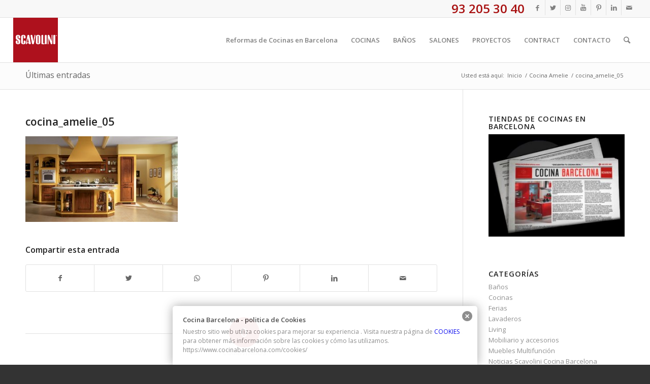

--- FILE ---
content_type: text/html; charset=UTF-8
request_url: https://www.cocinabarcelona.com/modelo/cocina-amelie-scavolini/cocina_amelie_05-2/
body_size: 27227
content:
<!DOCTYPE html>
<html lang="es" class="html_stretched responsive av-preloader-disabled av-default-lightbox  html_header_top html_logo_left html_main_nav_header html_menu_right html_slim html_header_sticky html_header_shrinking html_header_topbar_active html_mobile_menu_phone html_header_searchicon html_content_align_center html_header_unstick_top_disabled html_header_stretch html_av-submenu-hidden html_av-submenu-display-click html_av-overlay-side html_av-overlay-side-classic html_av-submenu-noclone html_entry_id_3269 av-cookies-no-cookie-consent av-no-preview html_text_menu_active ">
<head>
<meta charset="UTF-8" />


<!-- mobile setting -->
<meta name="viewport" content="width=device-width, initial-scale=1">

<!-- Scripts/CSS and wp_head hook -->
<meta name='robots' content='index, follow, max-image-preview:large, max-snippet:-1, max-video-preview:-1' />

	<!-- This site is optimized with the Yoast SEO plugin v20.5 - https://yoast.com/wordpress/plugins/seo/ -->
	<title>cocina_amelie_05 - Cocina Barcelona</title>
	<link rel="canonical" href="https://www.cocinabarcelona.com/modelo/cocina-amelie-scavolini/cocina_amelie_05-2/" />
	<meta property="og:locale" content="es_ES" />
	<meta property="og:type" content="article" />
	<meta property="og:title" content="cocina_amelie_05 - Cocina Barcelona" />
	<meta property="og:description" content="Cocina Scavolini Amelie" />
	<meta property="og:url" content="https://www.cocinabarcelona.com/modelo/cocina-amelie-scavolini/cocina_amelie_05-2/" />
	<meta property="og:site_name" content="Cocina Barcelona" />
	<meta property="article:modified_time" content="2015-04-01T13:51:50+00:00" />
	<meta property="og:image" content="https://www.cocinabarcelona.com/modelo/cocina-amelie-scavolini/cocina_amelie_05-2" />
	<meta property="og:image:width" content="1680" />
	<meta property="og:image:height" content="945" />
	<meta property="og:image:type" content="image/jpeg" />
	<meta name="twitter:card" content="summary_large_image" />
	<script type="application/ld+json" class="yoast-schema-graph">{"@context":"https://schema.org","@graph":[{"@type":"WebPage","@id":"https://www.cocinabarcelona.com/modelo/cocina-amelie-scavolini/cocina_amelie_05-2/","url":"https://www.cocinabarcelona.com/modelo/cocina-amelie-scavolini/cocina_amelie_05-2/","name":"cocina_amelie_05 - Cocina Barcelona","isPartOf":{"@id":"https://www.cocinabarcelona.com/#website"},"primaryImageOfPage":{"@id":"https://www.cocinabarcelona.com/modelo/cocina-amelie-scavolini/cocina_amelie_05-2/#primaryimage"},"image":{"@id":"https://www.cocinabarcelona.com/modelo/cocina-amelie-scavolini/cocina_amelie_05-2/#primaryimage"},"thumbnailUrl":"https://www.cocinabarcelona.com/wp-content/uploads/2011/12/cocina_amelie_05.jpg","datePublished":"2015-03-26T11:59:12+00:00","dateModified":"2015-04-01T13:51:50+00:00","breadcrumb":{"@id":"https://www.cocinabarcelona.com/modelo/cocina-amelie-scavolini/cocina_amelie_05-2/#breadcrumb"},"inLanguage":"es","potentialAction":[{"@type":"ReadAction","target":["https://www.cocinabarcelona.com/modelo/cocina-amelie-scavolini/cocina_amelie_05-2/"]}]},{"@type":"ImageObject","inLanguage":"es","@id":"https://www.cocinabarcelona.com/modelo/cocina-amelie-scavolini/cocina_amelie_05-2/#primaryimage","url":"https://www.cocinabarcelona.com/wp-content/uploads/2011/12/cocina_amelie_05.jpg","contentUrl":"https://www.cocinabarcelona.com/wp-content/uploads/2011/12/cocina_amelie_05.jpg","width":1680,"height":945,"caption":"Cocina Scavolini Amelie"},{"@type":"BreadcrumbList","@id":"https://www.cocinabarcelona.com/modelo/cocina-amelie-scavolini/cocina_amelie_05-2/#breadcrumb","itemListElement":[{"@type":"ListItem","position":1,"name":"Portada","item":"https://www.cocinabarcelona.com/inicio-2/"},{"@type":"ListItem","position":2,"name":"Cocina Amelie","item":"https://www.cocinabarcelona.com/modelo/cocina-amelie-scavolini/"},{"@type":"ListItem","position":3,"name":"cocina_amelie_05"}]},{"@type":"WebSite","@id":"https://www.cocinabarcelona.com/#website","url":"https://www.cocinabarcelona.com/","name":"Cocina Barcelona","description":"Scavolini Cocina Barcelona, Reformas de Cocinas, Distribuidor oficial de cocinas y baños, reformas integrales de pisos y casas.","potentialAction":[{"@type":"SearchAction","target":{"@type":"EntryPoint","urlTemplate":"https://www.cocinabarcelona.com/?s={search_term_string}"},"query-input":"required name=search_term_string"}],"inLanguage":"es"}]}</script>
	<!-- / Yoast SEO plugin. -->


<link rel='dns-prefetch' href='//www.cocinabarcelona.com' />
<link rel='dns-prefetch' href='//s.w.org' />
<link rel="alternate" type="application/rss+xml" title="Cocina Barcelona &raquo; Feed" href="https://www.cocinabarcelona.com/feed/" />
<link rel="alternate" type="application/rss+xml" title="Cocina Barcelona &raquo; Feed de los comentarios" href="https://www.cocinabarcelona.com/comments/feed/" />
<link rel="alternate" type="application/rss+xml" title="Cocina Barcelona &raquo; Comentario cocina_amelie_05 del feed" href="https://www.cocinabarcelona.com/modelo/cocina-amelie-scavolini/cocina_amelie_05-2/feed/" />

<!-- google webfont font replacement -->

			<script type='text/javascript'>

				(function() {
					
					/*	check if webfonts are disabled by user setting via cookie - or user must opt in.	*/
					var html = document.getElementsByTagName('html')[0];
					var cookie_check = html.className.indexOf('av-cookies-needs-opt-in') >= 0 || html.className.indexOf('av-cookies-can-opt-out') >= 0;
					var allow_continue = true;
					var silent_accept_cookie = html.className.indexOf('av-cookies-user-silent-accept') >= 0;

					if( cookie_check && ! silent_accept_cookie )
					{
						if( ! document.cookie.match(/aviaCookieConsent/) || html.className.indexOf('av-cookies-session-refused') >= 0 )
						{
							allow_continue = false;
						}
						else
						{
							if( ! document.cookie.match(/aviaPrivacyRefuseCookiesHideBar/) )
							{
								allow_continue = false;
							}
							else if( ! document.cookie.match(/aviaPrivacyEssentialCookiesEnabled/) )
							{
								allow_continue = false;
							}
							else if( document.cookie.match(/aviaPrivacyGoogleWebfontsDisabled/) )
							{
								allow_continue = false;
							}
						}
					}
					
					if( allow_continue )
					{
						var f = document.createElement('link');
					
						f.type 	= 'text/css';
						f.rel 	= 'stylesheet';
						f.href 	= '//fonts.googleapis.com/css?family=Open+Sans:400,600';
						f.id 	= 'avia-google-webfont';

						document.getElementsByTagName('head')[0].appendChild(f);
					}
				})();
			
			</script>
			<script type="text/javascript">
window._wpemojiSettings = {"baseUrl":"https:\/\/s.w.org\/images\/core\/emoji\/14.0.0\/72x72\/","ext":".png","svgUrl":"https:\/\/s.w.org\/images\/core\/emoji\/14.0.0\/svg\/","svgExt":".svg","source":{"concatemoji":"https:\/\/www.cocinabarcelona.com\/wp-includes\/js\/wp-emoji-release.min.js?ver=384b4585a2c7812d33c1654faf6b0169"}};
/*! This file is auto-generated */
!function(e,a,t){var n,r,o,i=a.createElement("canvas"),p=i.getContext&&i.getContext("2d");function s(e,t){var a=String.fromCharCode,e=(p.clearRect(0,0,i.width,i.height),p.fillText(a.apply(this,e),0,0),i.toDataURL());return p.clearRect(0,0,i.width,i.height),p.fillText(a.apply(this,t),0,0),e===i.toDataURL()}function c(e){var t=a.createElement("script");t.src=e,t.defer=t.type="text/javascript",a.getElementsByTagName("head")[0].appendChild(t)}for(o=Array("flag","emoji"),t.supports={everything:!0,everythingExceptFlag:!0},r=0;r<o.length;r++)t.supports[o[r]]=function(e){if(!p||!p.fillText)return!1;switch(p.textBaseline="top",p.font="600 32px Arial",e){case"flag":return s([127987,65039,8205,9895,65039],[127987,65039,8203,9895,65039])?!1:!s([55356,56826,55356,56819],[55356,56826,8203,55356,56819])&&!s([55356,57332,56128,56423,56128,56418,56128,56421,56128,56430,56128,56423,56128,56447],[55356,57332,8203,56128,56423,8203,56128,56418,8203,56128,56421,8203,56128,56430,8203,56128,56423,8203,56128,56447]);case"emoji":return!s([129777,127995,8205,129778,127999],[129777,127995,8203,129778,127999])}return!1}(o[r]),t.supports.everything=t.supports.everything&&t.supports[o[r]],"flag"!==o[r]&&(t.supports.everythingExceptFlag=t.supports.everythingExceptFlag&&t.supports[o[r]]);t.supports.everythingExceptFlag=t.supports.everythingExceptFlag&&!t.supports.flag,t.DOMReady=!1,t.readyCallback=function(){t.DOMReady=!0},t.supports.everything||(n=function(){t.readyCallback()},a.addEventListener?(a.addEventListener("DOMContentLoaded",n,!1),e.addEventListener("load",n,!1)):(e.attachEvent("onload",n),a.attachEvent("onreadystatechange",function(){"complete"===a.readyState&&t.readyCallback()})),(e=t.source||{}).concatemoji?c(e.concatemoji):e.wpemoji&&e.twemoji&&(c(e.twemoji),c(e.wpemoji)))}(window,document,window._wpemojiSettings);
</script>
<style type="text/css">
img.wp-smiley,
img.emoji {
	display: inline !important;
	border: none !important;
	box-shadow: none !important;
	height: 1em !important;
	width: 1em !important;
	margin: 0 0.07em !important;
	vertical-align: -0.1em !important;
	background: none !important;
	padding: 0 !important;
}
</style>
	<link rel='stylesheet' id='validate-engine-css-css'  href='https://www.cocinabarcelona.com/wp-content/plugins/wysija-newsletters/css/validationEngine.jquery.css?ver=2.21' type='text/css' media='all' />
<link rel='stylesheet' id='avia-grid-css'  href='https://www.cocinabarcelona.com/wp-content/themes/enfold/css/grid.css?ver=4.7.6.4' type='text/css' media='all' />
<link rel='stylesheet' id='avia-base-css'  href='https://www.cocinabarcelona.com/wp-content/themes/enfold/css/base.css?ver=4.7.6.4' type='text/css' media='all' />
<link rel='stylesheet' id='avia-layout-css'  href='https://www.cocinabarcelona.com/wp-content/themes/enfold/css/layout.css?ver=4.7.6.4' type='text/css' media='all' />
<link rel='stylesheet' id='avia-module-audioplayer-css'  href='https://www.cocinabarcelona.com/wp-content/themes/enfold/config-templatebuilder/avia-shortcodes/audio-player/audio-player.css?ver=384b4585a2c7812d33c1654faf6b0169' type='text/css' media='all' />
<link rel='stylesheet' id='avia-module-blog-css'  href='https://www.cocinabarcelona.com/wp-content/themes/enfold/config-templatebuilder/avia-shortcodes/blog/blog.css?ver=384b4585a2c7812d33c1654faf6b0169' type='text/css' media='all' />
<link rel='stylesheet' id='avia-module-postslider-css'  href='https://www.cocinabarcelona.com/wp-content/themes/enfold/config-templatebuilder/avia-shortcodes/postslider/postslider.css?ver=384b4585a2c7812d33c1654faf6b0169' type='text/css' media='all' />
<link rel='stylesheet' id='avia-module-button-css'  href='https://www.cocinabarcelona.com/wp-content/themes/enfold/config-templatebuilder/avia-shortcodes/buttons/buttons.css?ver=384b4585a2c7812d33c1654faf6b0169' type='text/css' media='all' />
<link rel='stylesheet' id='avia-module-buttonrow-css'  href='https://www.cocinabarcelona.com/wp-content/themes/enfold/config-templatebuilder/avia-shortcodes/buttonrow/buttonrow.css?ver=384b4585a2c7812d33c1654faf6b0169' type='text/css' media='all' />
<link rel='stylesheet' id='avia-module-button-fullwidth-css'  href='https://www.cocinabarcelona.com/wp-content/themes/enfold/config-templatebuilder/avia-shortcodes/buttons_fullwidth/buttons_fullwidth.css?ver=384b4585a2c7812d33c1654faf6b0169' type='text/css' media='all' />
<link rel='stylesheet' id='avia-module-catalogue-css'  href='https://www.cocinabarcelona.com/wp-content/themes/enfold/config-templatebuilder/avia-shortcodes/catalogue/catalogue.css?ver=384b4585a2c7812d33c1654faf6b0169' type='text/css' media='all' />
<link rel='stylesheet' id='avia-module-comments-css'  href='https://www.cocinabarcelona.com/wp-content/themes/enfold/config-templatebuilder/avia-shortcodes/comments/comments.css?ver=384b4585a2c7812d33c1654faf6b0169' type='text/css' media='all' />
<link rel='stylesheet' id='avia-module-contact-css'  href='https://www.cocinabarcelona.com/wp-content/themes/enfold/config-templatebuilder/avia-shortcodes/contact/contact.css?ver=384b4585a2c7812d33c1654faf6b0169' type='text/css' media='all' />
<link rel='stylesheet' id='avia-module-slideshow-css'  href='https://www.cocinabarcelona.com/wp-content/themes/enfold/config-templatebuilder/avia-shortcodes/slideshow/slideshow.css?ver=384b4585a2c7812d33c1654faf6b0169' type='text/css' media='all' />
<link rel='stylesheet' id='avia-module-slideshow-contentpartner-css'  href='https://www.cocinabarcelona.com/wp-content/themes/enfold/config-templatebuilder/avia-shortcodes/contentslider/contentslider.css?ver=384b4585a2c7812d33c1654faf6b0169' type='text/css' media='all' />
<link rel='stylesheet' id='avia-module-countdown-css'  href='https://www.cocinabarcelona.com/wp-content/themes/enfold/config-templatebuilder/avia-shortcodes/countdown/countdown.css?ver=384b4585a2c7812d33c1654faf6b0169' type='text/css' media='all' />
<link rel='stylesheet' id='avia-module-gallery-css'  href='https://www.cocinabarcelona.com/wp-content/themes/enfold/config-templatebuilder/avia-shortcodes/gallery/gallery.css?ver=384b4585a2c7812d33c1654faf6b0169' type='text/css' media='all' />
<link rel='stylesheet' id='avia-module-gallery-hor-css'  href='https://www.cocinabarcelona.com/wp-content/themes/enfold/config-templatebuilder/avia-shortcodes/gallery_horizontal/gallery_horizontal.css?ver=384b4585a2c7812d33c1654faf6b0169' type='text/css' media='all' />
<link rel='stylesheet' id='avia-module-maps-css'  href='https://www.cocinabarcelona.com/wp-content/themes/enfold/config-templatebuilder/avia-shortcodes/google_maps/google_maps.css?ver=384b4585a2c7812d33c1654faf6b0169' type='text/css' media='all' />
<link rel='stylesheet' id='avia-module-gridrow-css'  href='https://www.cocinabarcelona.com/wp-content/themes/enfold/config-templatebuilder/avia-shortcodes/grid_row/grid_row.css?ver=384b4585a2c7812d33c1654faf6b0169' type='text/css' media='all' />
<link rel='stylesheet' id='avia-module-heading-css'  href='https://www.cocinabarcelona.com/wp-content/themes/enfold/config-templatebuilder/avia-shortcodes/heading/heading.css?ver=384b4585a2c7812d33c1654faf6b0169' type='text/css' media='all' />
<link rel='stylesheet' id='avia-module-rotator-css'  href='https://www.cocinabarcelona.com/wp-content/themes/enfold/config-templatebuilder/avia-shortcodes/headline_rotator/headline_rotator.css?ver=384b4585a2c7812d33c1654faf6b0169' type='text/css' media='all' />
<link rel='stylesheet' id='avia-module-hr-css'  href='https://www.cocinabarcelona.com/wp-content/themes/enfold/config-templatebuilder/avia-shortcodes/hr/hr.css?ver=384b4585a2c7812d33c1654faf6b0169' type='text/css' media='all' />
<link rel='stylesheet' id='avia-module-icon-css'  href='https://www.cocinabarcelona.com/wp-content/themes/enfold/config-templatebuilder/avia-shortcodes/icon/icon.css?ver=384b4585a2c7812d33c1654faf6b0169' type='text/css' media='all' />
<link rel='stylesheet' id='avia-module-iconbox-css'  href='https://www.cocinabarcelona.com/wp-content/themes/enfold/config-templatebuilder/avia-shortcodes/iconbox/iconbox.css?ver=384b4585a2c7812d33c1654faf6b0169' type='text/css' media='all' />
<link rel='stylesheet' id='avia-module-icongrid-css'  href='https://www.cocinabarcelona.com/wp-content/themes/enfold/config-templatebuilder/avia-shortcodes/icongrid/icongrid.css?ver=384b4585a2c7812d33c1654faf6b0169' type='text/css' media='all' />
<link rel='stylesheet' id='avia-module-iconlist-css'  href='https://www.cocinabarcelona.com/wp-content/themes/enfold/config-templatebuilder/avia-shortcodes/iconlist/iconlist.css?ver=384b4585a2c7812d33c1654faf6b0169' type='text/css' media='all' />
<link rel='stylesheet' id='avia-module-image-css'  href='https://www.cocinabarcelona.com/wp-content/themes/enfold/config-templatebuilder/avia-shortcodes/image/image.css?ver=384b4585a2c7812d33c1654faf6b0169' type='text/css' media='all' />
<link rel='stylesheet' id='avia-module-hotspot-css'  href='https://www.cocinabarcelona.com/wp-content/themes/enfold/config-templatebuilder/avia-shortcodes/image_hotspots/image_hotspots.css?ver=384b4585a2c7812d33c1654faf6b0169' type='text/css' media='all' />
<link rel='stylesheet' id='avia-module-magazine-css'  href='https://www.cocinabarcelona.com/wp-content/themes/enfold/config-templatebuilder/avia-shortcodes/magazine/magazine.css?ver=384b4585a2c7812d33c1654faf6b0169' type='text/css' media='all' />
<link rel='stylesheet' id='avia-module-masonry-css'  href='https://www.cocinabarcelona.com/wp-content/themes/enfold/config-templatebuilder/avia-shortcodes/masonry_entries/masonry_entries.css?ver=384b4585a2c7812d33c1654faf6b0169' type='text/css' media='all' />
<link rel='stylesheet' id='avia-siteloader-css'  href='https://www.cocinabarcelona.com/wp-content/themes/enfold/css/avia-snippet-site-preloader.css?ver=384b4585a2c7812d33c1654faf6b0169' type='text/css' media='all' />
<link rel='stylesheet' id='avia-module-menu-css'  href='https://www.cocinabarcelona.com/wp-content/themes/enfold/config-templatebuilder/avia-shortcodes/menu/menu.css?ver=384b4585a2c7812d33c1654faf6b0169' type='text/css' media='all' />
<link rel='stylesheet' id='avia-modfule-notification-css'  href='https://www.cocinabarcelona.com/wp-content/themes/enfold/config-templatebuilder/avia-shortcodes/notification/notification.css?ver=384b4585a2c7812d33c1654faf6b0169' type='text/css' media='all' />
<link rel='stylesheet' id='avia-module-numbers-css'  href='https://www.cocinabarcelona.com/wp-content/themes/enfold/config-templatebuilder/avia-shortcodes/numbers/numbers.css?ver=384b4585a2c7812d33c1654faf6b0169' type='text/css' media='all' />
<link rel='stylesheet' id='avia-module-portfolio-css'  href='https://www.cocinabarcelona.com/wp-content/themes/enfold/config-templatebuilder/avia-shortcodes/portfolio/portfolio.css?ver=384b4585a2c7812d33c1654faf6b0169' type='text/css' media='all' />
<link rel='stylesheet' id='avia-module-post-metadata-css'  href='https://www.cocinabarcelona.com/wp-content/themes/enfold/config-templatebuilder/avia-shortcodes/post_metadata/post_metadata.css?ver=384b4585a2c7812d33c1654faf6b0169' type='text/css' media='all' />
<link rel='stylesheet' id='avia-module-progress-bar-css'  href='https://www.cocinabarcelona.com/wp-content/themes/enfold/config-templatebuilder/avia-shortcodes/progressbar/progressbar.css?ver=384b4585a2c7812d33c1654faf6b0169' type='text/css' media='all' />
<link rel='stylesheet' id='avia-module-promobox-css'  href='https://www.cocinabarcelona.com/wp-content/themes/enfold/config-templatebuilder/avia-shortcodes/promobox/promobox.css?ver=384b4585a2c7812d33c1654faf6b0169' type='text/css' media='all' />
<link rel='stylesheet' id='avia-sc-search-css'  href='https://www.cocinabarcelona.com/wp-content/themes/enfold/config-templatebuilder/avia-shortcodes/search/search.css?ver=384b4585a2c7812d33c1654faf6b0169' type='text/css' media='all' />
<link rel='stylesheet' id='avia-module-slideshow-accordion-css'  href='https://www.cocinabarcelona.com/wp-content/themes/enfold/config-templatebuilder/avia-shortcodes/slideshow_accordion/slideshow_accordion.css?ver=384b4585a2c7812d33c1654faf6b0169' type='text/css' media='all' />
<link rel='stylesheet' id='avia-module-slideshow-feature-image-css'  href='https://www.cocinabarcelona.com/wp-content/themes/enfold/config-templatebuilder/avia-shortcodes/slideshow_feature_image/slideshow_feature_image.css?ver=384b4585a2c7812d33c1654faf6b0169' type='text/css' media='all' />
<link rel='stylesheet' id='avia-module-slideshow-fullsize-css'  href='https://www.cocinabarcelona.com/wp-content/themes/enfold/config-templatebuilder/avia-shortcodes/slideshow_fullsize/slideshow_fullsize.css?ver=384b4585a2c7812d33c1654faf6b0169' type='text/css' media='all' />
<link rel='stylesheet' id='avia-module-slideshow-fullscreen-css'  href='https://www.cocinabarcelona.com/wp-content/themes/enfold/config-templatebuilder/avia-shortcodes/slideshow_fullscreen/slideshow_fullscreen.css?ver=384b4585a2c7812d33c1654faf6b0169' type='text/css' media='all' />
<link rel='stylesheet' id='avia-module-slideshow-ls-css'  href='https://www.cocinabarcelona.com/wp-content/themes/enfold/config-templatebuilder/avia-shortcodes/slideshow_layerslider/slideshow_layerslider.css?ver=384b4585a2c7812d33c1654faf6b0169' type='text/css' media='all' />
<link rel='stylesheet' id='avia-module-social-css'  href='https://www.cocinabarcelona.com/wp-content/themes/enfold/config-templatebuilder/avia-shortcodes/social_share/social_share.css?ver=384b4585a2c7812d33c1654faf6b0169' type='text/css' media='all' />
<link rel='stylesheet' id='avia-module-tabsection-css'  href='https://www.cocinabarcelona.com/wp-content/themes/enfold/config-templatebuilder/avia-shortcodes/tab_section/tab_section.css?ver=384b4585a2c7812d33c1654faf6b0169' type='text/css' media='all' />
<link rel='stylesheet' id='avia-module-table-css'  href='https://www.cocinabarcelona.com/wp-content/themes/enfold/config-templatebuilder/avia-shortcodes/table/table.css?ver=384b4585a2c7812d33c1654faf6b0169' type='text/css' media='all' />
<link rel='stylesheet' id='avia-module-tabs-css'  href='https://www.cocinabarcelona.com/wp-content/themes/enfold/config-templatebuilder/avia-shortcodes/tabs/tabs.css?ver=384b4585a2c7812d33c1654faf6b0169' type='text/css' media='all' />
<link rel='stylesheet' id='avia-module-team-css'  href='https://www.cocinabarcelona.com/wp-content/themes/enfold/config-templatebuilder/avia-shortcodes/team/team.css?ver=384b4585a2c7812d33c1654faf6b0169' type='text/css' media='all' />
<link rel='stylesheet' id='avia-module-testimonials-css'  href='https://www.cocinabarcelona.com/wp-content/themes/enfold/config-templatebuilder/avia-shortcodes/testimonials/testimonials.css?ver=384b4585a2c7812d33c1654faf6b0169' type='text/css' media='all' />
<link rel='stylesheet' id='avia-module-timeline-css'  href='https://www.cocinabarcelona.com/wp-content/themes/enfold/config-templatebuilder/avia-shortcodes/timeline/timeline.css?ver=384b4585a2c7812d33c1654faf6b0169' type='text/css' media='all' />
<link rel='stylesheet' id='avia-module-toggles-css'  href='https://www.cocinabarcelona.com/wp-content/themes/enfold/config-templatebuilder/avia-shortcodes/toggles/toggles.css?ver=384b4585a2c7812d33c1654faf6b0169' type='text/css' media='all' />
<link rel='stylesheet' id='avia-module-video-css'  href='https://www.cocinabarcelona.com/wp-content/themes/enfold/config-templatebuilder/avia-shortcodes/video/video.css?ver=384b4585a2c7812d33c1654faf6b0169' type='text/css' media='all' />
<link rel='stylesheet' id='wp-block-library-css'  href='https://www.cocinabarcelona.com/wp-includes/css/dist/block-library/style.min.css?ver=384b4585a2c7812d33c1654faf6b0169' type='text/css' media='all' />
<style id='global-styles-inline-css' type='text/css'>
body{--wp--preset--color--black: #000000;--wp--preset--color--cyan-bluish-gray: #abb8c3;--wp--preset--color--white: #ffffff;--wp--preset--color--pale-pink: #f78da7;--wp--preset--color--vivid-red: #cf2e2e;--wp--preset--color--luminous-vivid-orange: #ff6900;--wp--preset--color--luminous-vivid-amber: #fcb900;--wp--preset--color--light-green-cyan: #7bdcb5;--wp--preset--color--vivid-green-cyan: #00d084;--wp--preset--color--pale-cyan-blue: #8ed1fc;--wp--preset--color--vivid-cyan-blue: #0693e3;--wp--preset--color--vivid-purple: #9b51e0;--wp--preset--gradient--vivid-cyan-blue-to-vivid-purple: linear-gradient(135deg,rgba(6,147,227,1) 0%,rgb(155,81,224) 100%);--wp--preset--gradient--light-green-cyan-to-vivid-green-cyan: linear-gradient(135deg,rgb(122,220,180) 0%,rgb(0,208,130) 100%);--wp--preset--gradient--luminous-vivid-amber-to-luminous-vivid-orange: linear-gradient(135deg,rgba(252,185,0,1) 0%,rgba(255,105,0,1) 100%);--wp--preset--gradient--luminous-vivid-orange-to-vivid-red: linear-gradient(135deg,rgba(255,105,0,1) 0%,rgb(207,46,46) 100%);--wp--preset--gradient--very-light-gray-to-cyan-bluish-gray: linear-gradient(135deg,rgb(238,238,238) 0%,rgb(169,184,195) 100%);--wp--preset--gradient--cool-to-warm-spectrum: linear-gradient(135deg,rgb(74,234,220) 0%,rgb(151,120,209) 20%,rgb(207,42,186) 40%,rgb(238,44,130) 60%,rgb(251,105,98) 80%,rgb(254,248,76) 100%);--wp--preset--gradient--blush-light-purple: linear-gradient(135deg,rgb(255,206,236) 0%,rgb(152,150,240) 100%);--wp--preset--gradient--blush-bordeaux: linear-gradient(135deg,rgb(254,205,165) 0%,rgb(254,45,45) 50%,rgb(107,0,62) 100%);--wp--preset--gradient--luminous-dusk: linear-gradient(135deg,rgb(255,203,112) 0%,rgb(199,81,192) 50%,rgb(65,88,208) 100%);--wp--preset--gradient--pale-ocean: linear-gradient(135deg,rgb(255,245,203) 0%,rgb(182,227,212) 50%,rgb(51,167,181) 100%);--wp--preset--gradient--electric-grass: linear-gradient(135deg,rgb(202,248,128) 0%,rgb(113,206,126) 100%);--wp--preset--gradient--midnight: linear-gradient(135deg,rgb(2,3,129) 0%,rgb(40,116,252) 100%);--wp--preset--duotone--dark-grayscale: url('#wp-duotone-dark-grayscale');--wp--preset--duotone--grayscale: url('#wp-duotone-grayscale');--wp--preset--duotone--purple-yellow: url('#wp-duotone-purple-yellow');--wp--preset--duotone--blue-red: url('#wp-duotone-blue-red');--wp--preset--duotone--midnight: url('#wp-duotone-midnight');--wp--preset--duotone--magenta-yellow: url('#wp-duotone-magenta-yellow');--wp--preset--duotone--purple-green: url('#wp-duotone-purple-green');--wp--preset--duotone--blue-orange: url('#wp-duotone-blue-orange');--wp--preset--font-size--small: 13px;--wp--preset--font-size--medium: 20px;--wp--preset--font-size--large: 36px;--wp--preset--font-size--x-large: 42px;}.has-black-color{color: var(--wp--preset--color--black) !important;}.has-cyan-bluish-gray-color{color: var(--wp--preset--color--cyan-bluish-gray) !important;}.has-white-color{color: var(--wp--preset--color--white) !important;}.has-pale-pink-color{color: var(--wp--preset--color--pale-pink) !important;}.has-vivid-red-color{color: var(--wp--preset--color--vivid-red) !important;}.has-luminous-vivid-orange-color{color: var(--wp--preset--color--luminous-vivid-orange) !important;}.has-luminous-vivid-amber-color{color: var(--wp--preset--color--luminous-vivid-amber) !important;}.has-light-green-cyan-color{color: var(--wp--preset--color--light-green-cyan) !important;}.has-vivid-green-cyan-color{color: var(--wp--preset--color--vivid-green-cyan) !important;}.has-pale-cyan-blue-color{color: var(--wp--preset--color--pale-cyan-blue) !important;}.has-vivid-cyan-blue-color{color: var(--wp--preset--color--vivid-cyan-blue) !important;}.has-vivid-purple-color{color: var(--wp--preset--color--vivid-purple) !important;}.has-black-background-color{background-color: var(--wp--preset--color--black) !important;}.has-cyan-bluish-gray-background-color{background-color: var(--wp--preset--color--cyan-bluish-gray) !important;}.has-white-background-color{background-color: var(--wp--preset--color--white) !important;}.has-pale-pink-background-color{background-color: var(--wp--preset--color--pale-pink) !important;}.has-vivid-red-background-color{background-color: var(--wp--preset--color--vivid-red) !important;}.has-luminous-vivid-orange-background-color{background-color: var(--wp--preset--color--luminous-vivid-orange) !important;}.has-luminous-vivid-amber-background-color{background-color: var(--wp--preset--color--luminous-vivid-amber) !important;}.has-light-green-cyan-background-color{background-color: var(--wp--preset--color--light-green-cyan) !important;}.has-vivid-green-cyan-background-color{background-color: var(--wp--preset--color--vivid-green-cyan) !important;}.has-pale-cyan-blue-background-color{background-color: var(--wp--preset--color--pale-cyan-blue) !important;}.has-vivid-cyan-blue-background-color{background-color: var(--wp--preset--color--vivid-cyan-blue) !important;}.has-vivid-purple-background-color{background-color: var(--wp--preset--color--vivid-purple) !important;}.has-black-border-color{border-color: var(--wp--preset--color--black) !important;}.has-cyan-bluish-gray-border-color{border-color: var(--wp--preset--color--cyan-bluish-gray) !important;}.has-white-border-color{border-color: var(--wp--preset--color--white) !important;}.has-pale-pink-border-color{border-color: var(--wp--preset--color--pale-pink) !important;}.has-vivid-red-border-color{border-color: var(--wp--preset--color--vivid-red) !important;}.has-luminous-vivid-orange-border-color{border-color: var(--wp--preset--color--luminous-vivid-orange) !important;}.has-luminous-vivid-amber-border-color{border-color: var(--wp--preset--color--luminous-vivid-amber) !important;}.has-light-green-cyan-border-color{border-color: var(--wp--preset--color--light-green-cyan) !important;}.has-vivid-green-cyan-border-color{border-color: var(--wp--preset--color--vivid-green-cyan) !important;}.has-pale-cyan-blue-border-color{border-color: var(--wp--preset--color--pale-cyan-blue) !important;}.has-vivid-cyan-blue-border-color{border-color: var(--wp--preset--color--vivid-cyan-blue) !important;}.has-vivid-purple-border-color{border-color: var(--wp--preset--color--vivid-purple) !important;}.has-vivid-cyan-blue-to-vivid-purple-gradient-background{background: var(--wp--preset--gradient--vivid-cyan-blue-to-vivid-purple) !important;}.has-light-green-cyan-to-vivid-green-cyan-gradient-background{background: var(--wp--preset--gradient--light-green-cyan-to-vivid-green-cyan) !important;}.has-luminous-vivid-amber-to-luminous-vivid-orange-gradient-background{background: var(--wp--preset--gradient--luminous-vivid-amber-to-luminous-vivid-orange) !important;}.has-luminous-vivid-orange-to-vivid-red-gradient-background{background: var(--wp--preset--gradient--luminous-vivid-orange-to-vivid-red) !important;}.has-very-light-gray-to-cyan-bluish-gray-gradient-background{background: var(--wp--preset--gradient--very-light-gray-to-cyan-bluish-gray) !important;}.has-cool-to-warm-spectrum-gradient-background{background: var(--wp--preset--gradient--cool-to-warm-spectrum) !important;}.has-blush-light-purple-gradient-background{background: var(--wp--preset--gradient--blush-light-purple) !important;}.has-blush-bordeaux-gradient-background{background: var(--wp--preset--gradient--blush-bordeaux) !important;}.has-luminous-dusk-gradient-background{background: var(--wp--preset--gradient--luminous-dusk) !important;}.has-pale-ocean-gradient-background{background: var(--wp--preset--gradient--pale-ocean) !important;}.has-electric-grass-gradient-background{background: var(--wp--preset--gradient--electric-grass) !important;}.has-midnight-gradient-background{background: var(--wp--preset--gradient--midnight) !important;}.has-small-font-size{font-size: var(--wp--preset--font-size--small) !important;}.has-medium-font-size{font-size: var(--wp--preset--font-size--medium) !important;}.has-large-font-size{font-size: var(--wp--preset--font-size--large) !important;}.has-x-large-font-size{font-size: var(--wp--preset--font-size--x-large) !important;}
</style>
<link rel='stylesheet' id='avia-scs-css'  href='https://www.cocinabarcelona.com/wp-content/themes/enfold/css/shortcodes.css?ver=4.7.6.4' type='text/css' media='all' />
<link rel='stylesheet' id='avia-popup-css-css'  href='https://www.cocinabarcelona.com/wp-content/themes/enfold/js/aviapopup/magnific-popup.css?ver=4.7.6.4' type='text/css' media='screen' />
<link rel='stylesheet' id='avia-lightbox-css'  href='https://www.cocinabarcelona.com/wp-content/themes/enfold/css/avia-snippet-lightbox.css?ver=4.7.6.4' type='text/css' media='screen' />
<link rel='stylesheet' id='avia-widget-css-css'  href='https://www.cocinabarcelona.com/wp-content/themes/enfold/css/avia-snippet-widget.css?ver=4.7.6.4' type='text/css' media='screen' />
<link rel='stylesheet' id='avia-dynamic-css'  href='https://www.cocinabarcelona.com/wp-content/uploads/dynamic_avia/enfold.css?ver=659bd076552cb' type='text/css' media='all' />
<link rel='stylesheet' id='avia-custom-css'  href='https://www.cocinabarcelona.com/wp-content/themes/enfold/css/custom.css?ver=4.7.6.4' type='text/css' media='all' />
<script type='text/javascript' src='https://www.cocinabarcelona.com/wp-includes/js/jquery/jquery.min.js?ver=3.6.0' id='jquery-core-js'></script>
<script type='text/javascript' src='https://www.cocinabarcelona.com/wp-includes/js/jquery/jquery-migrate.min.js?ver=3.3.2' id='jquery-migrate-js'></script>
<script type='text/javascript' src='https://www.cocinabarcelona.com/wp-content/themes/enfold/js/avia-compat.js?ver=4.7.6.4' id='avia-compat-js'></script>
<link rel="https://api.w.org/" href="https://www.cocinabarcelona.com/wp-json/" /><link rel="alternate" type="application/json" href="https://www.cocinabarcelona.com/wp-json/wp/v2/media/3269" /><link rel="EditURI" type="application/rsd+xml" title="RSD" href="https://www.cocinabarcelona.com/xmlrpc.php?rsd" />
<link rel="wlwmanifest" type="application/wlwmanifest+xml" href="https://www.cocinabarcelona.com/wp-includes/wlwmanifest.xml" /> 

<link rel='shortlink' href='https://www.cocinabarcelona.com/?p=3269' />
<link rel="alternate" type="application/json+oembed" href="https://www.cocinabarcelona.com/wp-json/oembed/1.0/embed?url=https%3A%2F%2Fwww.cocinabarcelona.com%2Fmodelo%2Fcocina-amelie-scavolini%2Fcocina_amelie_05-2%2F" />
<link rel="alternate" type="text/xml+oembed" href="https://www.cocinabarcelona.com/wp-json/oembed/1.0/embed?url=https%3A%2F%2Fwww.cocinabarcelona.com%2Fmodelo%2Fcocina-amelie-scavolini%2Fcocina_amelie_05-2%2F&#038;format=xml" />
<style type="text/css" media="screen">
  #cookie-law {  
  position: fixed;
  bottom: 0px;
  left: 0;
  right: 0;
  text-align: center;
  z-index:9999; 
}

#cookie-law > div {  
  background:#fff; 
  opacity:0.95; 
  width:75% !important;
  padding:20px;
  max-width: 600px;
  margin:auto;
  display: inline-block;
  text-align: left !important;
  border-radius:5px 5px 0 0;
  -moz-border-radius:5px 5px 0 0;
  -webkit-border-radius:5px 5px 0 0;
  -o-border-radius:5px 5px 0 0;
  box-shadow: 0px 0px 20px #A1A1A1;
  -webkit-box-shadow: 0px 0px 20px #A1A1A1;
  -moz-box-shadow: 0px 0px 20px #A1A1A1;
  -o-box-shadow: 0px 0px 20px #A1A1A1; 
  position:relative;
}

#cookie-law h4 { padding: 0 !important; margin:0 0 8px !important; text-align:left !important; font-size:13px !important; color:#444; 
}
#cookie-law p { padding: 0 !important; margin:0 !important; text-align:left !important; font-size:12px !important; line-height: 18px !important; color:#888;
}

a.close-cookie-banner {
  position: absolute;
  top:0px;
  right:0px;
  margin:10px;
  display:block;
  width:20px;
  height:20px;
  background:url(https://www.cocinabarcelona.com/wp-content/plugins/creare-eu-cookie-law-banner/images/close.png) no-repeat;
  background-size: 20px !important;
}

a.close-cookie-banner span {
  display:none !important;
}</style>
 <link rel="profile" href="https://gmpg.org/xfn/11" />
<link rel="alternate" type="application/rss+xml" title="Cocina Barcelona RSS2 Feed" href="https://www.cocinabarcelona.com/feed/" />
<link rel="pingback" href="https://www.cocinabarcelona.com/xmlrpc.php" />
<!--[if lt IE 9]><script src="https://www.cocinabarcelona.com/wp-content/themes/enfold/js/html5shiv.js"></script><![endif]-->
<link rel="icon" href="https://www.cocinabarcelona.com/wp-content/uploads/2015/04/scavolini_favicon_90.jpg" type="image/x-icon">
<style type='text/css'>
@font-face {font-family: 'entypo-fontello'; font-weight: normal; font-style: normal; font-display: auto;
src: url('https://www.cocinabarcelona.com/wp-content/themes/enfold/config-templatebuilder/avia-template-builder/assets/fonts/entypo-fontello.woff2') format('woff2'),
url('https://www.cocinabarcelona.com/wp-content/themes/enfold/config-templatebuilder/avia-template-builder/assets/fonts/entypo-fontello.woff') format('woff'),
url('https://www.cocinabarcelona.com/wp-content/themes/enfold/config-templatebuilder/avia-template-builder/assets/fonts/entypo-fontello.ttf') format('truetype'), 
url('https://www.cocinabarcelona.com/wp-content/themes/enfold/config-templatebuilder/avia-template-builder/assets/fonts/entypo-fontello.svg#entypo-fontello') format('svg'),
url('https://www.cocinabarcelona.com/wp-content/themes/enfold/config-templatebuilder/avia-template-builder/assets/fonts/entypo-fontello.eot'),
url('https://www.cocinabarcelona.com/wp-content/themes/enfold/config-templatebuilder/avia-template-builder/assets/fonts/entypo-fontello.eot?#iefix') format('embedded-opentype');
} #top .avia-font-entypo-fontello, body .avia-font-entypo-fontello, html body [data-av_iconfont='entypo-fontello']:before{ font-family: 'entypo-fontello'; }
</style>

<!--
Debugging Info for Theme support: 

Theme: Enfold
Version: 4.7.6.4
Installed: enfold
AviaFramework Version: 5.0
AviaBuilder Version: 4.7.6.4
aviaElementManager Version: 1.0.1
ML:-1-PU:97-PLA:10
WP:6.0.11
Compress: CSS:disabled - JS:disabled
Updates: disabled
PLAu:8
-->
</head>




<body data-rsssl=1 id="top" class="attachment attachment-template-default single single-attachment postid-3269 attachmentid-3269 attachment-jpeg  rtl_columns stretched open_sans av-recaptcha-enabled av-google-badge-hide" itemscope="itemscope" itemtype="https://schema.org/WebPage" >

	<svg xmlns="http://www.w3.org/2000/svg" viewBox="0 0 0 0" width="0" height="0" focusable="false" role="none" style="visibility: hidden; position: absolute; left: -9999px; overflow: hidden;" ><defs><filter id="wp-duotone-dark-grayscale"><feColorMatrix color-interpolation-filters="sRGB" type="matrix" values=" .299 .587 .114 0 0 .299 .587 .114 0 0 .299 .587 .114 0 0 .299 .587 .114 0 0 " /><feComponentTransfer color-interpolation-filters="sRGB" ><feFuncR type="table" tableValues="0 0.49803921568627" /><feFuncG type="table" tableValues="0 0.49803921568627" /><feFuncB type="table" tableValues="0 0.49803921568627" /><feFuncA type="table" tableValues="1 1" /></feComponentTransfer><feComposite in2="SourceGraphic" operator="in" /></filter></defs></svg><svg xmlns="http://www.w3.org/2000/svg" viewBox="0 0 0 0" width="0" height="0" focusable="false" role="none" style="visibility: hidden; position: absolute; left: -9999px; overflow: hidden;" ><defs><filter id="wp-duotone-grayscale"><feColorMatrix color-interpolation-filters="sRGB" type="matrix" values=" .299 .587 .114 0 0 .299 .587 .114 0 0 .299 .587 .114 0 0 .299 .587 .114 0 0 " /><feComponentTransfer color-interpolation-filters="sRGB" ><feFuncR type="table" tableValues="0 1" /><feFuncG type="table" tableValues="0 1" /><feFuncB type="table" tableValues="0 1" /><feFuncA type="table" tableValues="1 1" /></feComponentTransfer><feComposite in2="SourceGraphic" operator="in" /></filter></defs></svg><svg xmlns="http://www.w3.org/2000/svg" viewBox="0 0 0 0" width="0" height="0" focusable="false" role="none" style="visibility: hidden; position: absolute; left: -9999px; overflow: hidden;" ><defs><filter id="wp-duotone-purple-yellow"><feColorMatrix color-interpolation-filters="sRGB" type="matrix" values=" .299 .587 .114 0 0 .299 .587 .114 0 0 .299 .587 .114 0 0 .299 .587 .114 0 0 " /><feComponentTransfer color-interpolation-filters="sRGB" ><feFuncR type="table" tableValues="0.54901960784314 0.98823529411765" /><feFuncG type="table" tableValues="0 1" /><feFuncB type="table" tableValues="0.71764705882353 0.25490196078431" /><feFuncA type="table" tableValues="1 1" /></feComponentTransfer><feComposite in2="SourceGraphic" operator="in" /></filter></defs></svg><svg xmlns="http://www.w3.org/2000/svg" viewBox="0 0 0 0" width="0" height="0" focusable="false" role="none" style="visibility: hidden; position: absolute; left: -9999px; overflow: hidden;" ><defs><filter id="wp-duotone-blue-red"><feColorMatrix color-interpolation-filters="sRGB" type="matrix" values=" .299 .587 .114 0 0 .299 .587 .114 0 0 .299 .587 .114 0 0 .299 .587 .114 0 0 " /><feComponentTransfer color-interpolation-filters="sRGB" ><feFuncR type="table" tableValues="0 1" /><feFuncG type="table" tableValues="0 0.27843137254902" /><feFuncB type="table" tableValues="0.5921568627451 0.27843137254902" /><feFuncA type="table" tableValues="1 1" /></feComponentTransfer><feComposite in2="SourceGraphic" operator="in" /></filter></defs></svg><svg xmlns="http://www.w3.org/2000/svg" viewBox="0 0 0 0" width="0" height="0" focusable="false" role="none" style="visibility: hidden; position: absolute; left: -9999px; overflow: hidden;" ><defs><filter id="wp-duotone-midnight"><feColorMatrix color-interpolation-filters="sRGB" type="matrix" values=" .299 .587 .114 0 0 .299 .587 .114 0 0 .299 .587 .114 0 0 .299 .587 .114 0 0 " /><feComponentTransfer color-interpolation-filters="sRGB" ><feFuncR type="table" tableValues="0 0" /><feFuncG type="table" tableValues="0 0.64705882352941" /><feFuncB type="table" tableValues="0 1" /><feFuncA type="table" tableValues="1 1" /></feComponentTransfer><feComposite in2="SourceGraphic" operator="in" /></filter></defs></svg><svg xmlns="http://www.w3.org/2000/svg" viewBox="0 0 0 0" width="0" height="0" focusable="false" role="none" style="visibility: hidden; position: absolute; left: -9999px; overflow: hidden;" ><defs><filter id="wp-duotone-magenta-yellow"><feColorMatrix color-interpolation-filters="sRGB" type="matrix" values=" .299 .587 .114 0 0 .299 .587 .114 0 0 .299 .587 .114 0 0 .299 .587 .114 0 0 " /><feComponentTransfer color-interpolation-filters="sRGB" ><feFuncR type="table" tableValues="0.78039215686275 1" /><feFuncG type="table" tableValues="0 0.94901960784314" /><feFuncB type="table" tableValues="0.35294117647059 0.47058823529412" /><feFuncA type="table" tableValues="1 1" /></feComponentTransfer><feComposite in2="SourceGraphic" operator="in" /></filter></defs></svg><svg xmlns="http://www.w3.org/2000/svg" viewBox="0 0 0 0" width="0" height="0" focusable="false" role="none" style="visibility: hidden; position: absolute; left: -9999px; overflow: hidden;" ><defs><filter id="wp-duotone-purple-green"><feColorMatrix color-interpolation-filters="sRGB" type="matrix" values=" .299 .587 .114 0 0 .299 .587 .114 0 0 .299 .587 .114 0 0 .299 .587 .114 0 0 " /><feComponentTransfer color-interpolation-filters="sRGB" ><feFuncR type="table" tableValues="0.65098039215686 0.40392156862745" /><feFuncG type="table" tableValues="0 1" /><feFuncB type="table" tableValues="0.44705882352941 0.4" /><feFuncA type="table" tableValues="1 1" /></feComponentTransfer><feComposite in2="SourceGraphic" operator="in" /></filter></defs></svg><svg xmlns="http://www.w3.org/2000/svg" viewBox="0 0 0 0" width="0" height="0" focusable="false" role="none" style="visibility: hidden; position: absolute; left: -9999px; overflow: hidden;" ><defs><filter id="wp-duotone-blue-orange"><feColorMatrix color-interpolation-filters="sRGB" type="matrix" values=" .299 .587 .114 0 0 .299 .587 .114 0 0 .299 .587 .114 0 0 .299 .587 .114 0 0 " /><feComponentTransfer color-interpolation-filters="sRGB" ><feFuncR type="table" tableValues="0.098039215686275 1" /><feFuncG type="table" tableValues="0 0.66274509803922" /><feFuncB type="table" tableValues="0.84705882352941 0.41960784313725" /><feFuncA type="table" tableValues="1 1" /></feComponentTransfer><feComposite in2="SourceGraphic" operator="in" /></filter></defs></svg>
	<div id='wrap_all'>

	
<header id='header' class='all_colors header_color light_bg_color  av_header_top av_logo_left av_main_nav_header av_menu_right av_slim av_header_sticky av_header_shrinking av_header_stretch av_mobile_menu_phone av_header_searchicon av_header_unstick_top_disabled av_bottom_nav_disabled  av_header_border_disabled'  role="banner" itemscope="itemscope" itemtype="https://schema.org/WPHeader" >

		<div id='header_meta' class='container_wrap container_wrap_meta  av_icon_active_right av_extra_header_active av_phone_active_right av_entry_id_3269'>
		
			      <div class='container'>
			      <ul class='noLightbox social_bookmarks icon_count_7'><li class='social_bookmarks_facebook av-social-link-facebook social_icon_1'><a target="_blank" aria-label="Link to Facebook" href='https://www.facebook.com/Cocina-Barcelona-1741275496094670/' aria-hidden='false' data-av_icon='' data-av_iconfont='entypo-fontello' title='Facebook' rel="noopener"><span class='avia_hidden_link_text'>Facebook</span></a></li><li class='social_bookmarks_twitter av-social-link-twitter social_icon_2'><a target="_blank" aria-label="Link to Twitter" href='https://twitter.com/CocinaBCN' aria-hidden='false' data-av_icon='' data-av_iconfont='entypo-fontello' title='Twitter' rel="noopener"><span class='avia_hidden_link_text'>Twitter</span></a></li><li class='social_bookmarks_instagram av-social-link-instagram social_icon_3'><a target="_blank" aria-label="Link to Instagram" href='https://www.instagram.com/cocinabarcelona/' aria-hidden='false' data-av_icon='' data-av_iconfont='entypo-fontello' title='Instagram' rel="noopener"><span class='avia_hidden_link_text'>Instagram</span></a></li><li class='social_bookmarks_youtube av-social-link-youtube social_icon_4'><a target="_blank" aria-label="Link to Youtube" href='https://www.youtube.com/channel/UCjBMFdf7yt0LHBi4Wcgu40w' aria-hidden='false' data-av_icon='' data-av_iconfont='entypo-fontello' title='Youtube' rel="noopener"><span class='avia_hidden_link_text'>Youtube</span></a></li><li class='social_bookmarks_pinterest av-social-link-pinterest social_icon_5'><a target="_blank" aria-label="Link to Pinterest" href='https://es.pinterest.com/cocinabarcelona/' aria-hidden='false' data-av_icon='' data-av_iconfont='entypo-fontello' title='Pinterest' rel="noopener"><span class='avia_hidden_link_text'>Pinterest</span></a></li><li class='social_bookmarks_linkedin av-social-link-linkedin social_icon_6'><a target="_blank" aria-label="Link to LinkedIn" href='https://www.linkedin.com/in/scavolini-cocina-barcelona-b72528109?authType=NAME_SEARCH&#038;authToken=zbTD&#038;locale=es_ES&#038;srchid=4915676131460462492226&#038;srchindex=1&#038;srchtotal=4&#038;trk=vsrp_people_res_name&#038;trkInfo=VSRPsearchId%3A4915676131460462492226%2CVSRPtargetId%3A458156678%2CVSRPcmpt%3Aprimary%2CVSRPnm%3Atrue%2CauthType%3ANAME_SEARCH' aria-hidden='false' data-av_icon='' data-av_iconfont='entypo-fontello' title='LinkedIn' rel="noopener"><span class='avia_hidden_link_text'>LinkedIn</span></a></li><li class='social_bookmarks_mail av-social-link-mail social_icon_7'><a  target="_blank" aria-label="Link to Mail" href='https://www.cocinabarcelona.com/contact/' aria-hidden='false' data-av_icon='' data-av_iconfont='entypo-fontello' title='Mail'><span class='avia_hidden_link_text'>Mail</span></a></li></ul><div class='phone-info '><span>93 205 30 40</span></div>			      </div>
		</div>

		<div  id='header_main' class='container_wrap container_wrap_logo'>
	
        <div class='container av-logo-container'><div class='inner-container'><span class='logo'><a href='https://www.cocinabarcelona.com/'><img height="100" width="300" src='https://www.cocinabarcelona.com/wp-content/uploads/2015/07/scavolini_logo-300x300.png' alt='Cocina Barcelona' title='' /></a></span><nav class='main_menu' data-selectname='Selecciona una página'  role="navigation" itemscope="itemscope" itemtype="https://schema.org/SiteNavigationElement" ><div class="avia-menu av-main-nav-wrap"><ul id="avia-menu" class="menu av-main-nav"><li id="menu-item-4040" class="menu-item menu-item-type-post_type menu-item-object-page menu-item-home menu-item-top-level menu-item-top-level-1"><a href="https://www.cocinabarcelona.com/" itemprop="url"><span class="avia-bullet"></span><span class="avia-menu-text">Reformas de Cocinas en Barcelona</span><span class="avia-menu-fx"><span class="avia-arrow-wrap"><span class="avia-arrow"></span></span></span></a></li>
<li id="menu-item-3236" class="menu-item menu-item-type-post_type menu-item-object-page menu-item-top-level menu-item-top-level-2"><a href="https://www.cocinabarcelona.com/cocinas/" itemprop="url"><span class="avia-bullet"></span><span class="avia-menu-text">COCINAS</span><span class="avia-menu-fx"><span class="avia-arrow-wrap"><span class="avia-arrow"></span></span></span></a></li>
<li id="menu-item-8461" class="menu-item menu-item-type-post_type menu-item-object-page menu-item-top-level menu-item-top-level-3"><a href="https://www.cocinabarcelona.com/banos-de-diseno/" itemprop="url"><span class="avia-bullet"></span><span class="avia-menu-text">BAÑOS</span><span class="avia-menu-fx"><span class="avia-arrow-wrap"><span class="avia-arrow"></span></span></span></a></li>
<li id="menu-item-8524" class="menu-item menu-item-type-post_type menu-item-object-page menu-item-top-level menu-item-top-level-4"><a href="https://www.cocinabarcelona.com/salones/" itemprop="url"><span class="avia-bullet"></span><span class="avia-menu-text">SALONES</span><span class="avia-menu-fx"><span class="avia-arrow-wrap"><span class="avia-arrow"></span></span></span></a></li>
<li id="menu-item-3256" class="menu-item menu-item-type-post_type menu-item-object-page menu-item-top-level menu-item-top-level-5"><a href="https://www.cocinabarcelona.com/proyecto-de-cocinas/" itemprop="url"><span class="avia-bullet"></span><span class="avia-menu-text">PROYECTOS</span><span class="avia-menu-fx"><span class="avia-arrow-wrap"><span class="avia-arrow"></span></span></span></a></li>
<li id="menu-item-4508" class="menu-item menu-item-type-post_type menu-item-object-page menu-item-top-level menu-item-top-level-6"><a href="https://www.cocinabarcelona.com/contract/" itemprop="url"><span class="avia-bullet"></span><span class="avia-menu-text">CONTRACT</span><span class="avia-menu-fx"><span class="avia-arrow-wrap"><span class="avia-arrow"></span></span></span></a></li>
<li id="menu-item-3220" class="menu-item menu-item-type-post_type menu-item-object-page menu-item-top-level menu-item-top-level-7"><a href="https://www.cocinabarcelona.com/contact/" itemprop="url"><span class="avia-bullet"></span><span class="avia-menu-text">CONTACTO</span><span class="avia-menu-fx"><span class="avia-arrow-wrap"><span class="avia-arrow"></span></span></span></a></li>
<li id="menu-item-search" class="noMobile menu-item menu-item-search-dropdown menu-item-avia-special"><a aria-label="Buscar" href="?s=" rel="nofollow" data-avia-search-tooltip="

&lt;form role=&quot;search&quot; action=&quot;https://www.cocinabarcelona.com/&quot; id=&quot;searchform&quot; method=&quot;get&quot; class=&quot;&quot;&gt;
	&lt;div&gt;
		&lt;input type=&quot;submit&quot; value=&quot;&quot; id=&quot;searchsubmit&quot; class=&quot;button avia-font-entypo-fontello&quot; /&gt;
		&lt;input type=&quot;text&quot; id=&quot;s&quot; name=&quot;s&quot; value=&quot;&quot; placeholder='Buscar' /&gt;
			&lt;/div&gt;
&lt;/form&gt;" aria-hidden='false' data-av_icon='' data-av_iconfont='entypo-fontello'><span class="avia_hidden_link_text">Buscar</span></a></li><li class="av-burger-menu-main menu-item-avia-special ">
	        			<a href="#" aria-label="Menú" aria-hidden="false">
							<span class="av-hamburger av-hamburger--spin av-js-hamburger">
								<span class="av-hamburger-box">
						          <span class="av-hamburger-inner"></span>
						          <strong>Menú</strong>
								</span>
							</span>
							<span class="avia_hidden_link_text">Menú</span>
						</a>
	        		   </li></ul></div></nav></div> </div> 
		<!-- end container_wrap-->
		</div>
		<div class='header_bg'></div>

<!-- end header -->
</header>
		
	<div id='main' class='all_colors' data-scroll-offset='88'>

	<div class='stretch_full container_wrap alternate_color light_bg_color title_container'><div class='container'><strong class='main-title entry-title '><a href='https://www.cocinabarcelona.com/' rel='bookmark' title='Enlace permanente: Últimas entradas'  itemprop="headline" >Últimas entradas</a></strong><div class="breadcrumb breadcrumbs avia-breadcrumbs"><div class="breadcrumb-trail" ><span class="trail-before"><span class="breadcrumb-title">Usted está aquí:</span></span> <span  itemscope="itemscope" itemtype="https://schema.org/BreadcrumbList" ><span  itemscope="itemscope" itemtype="https://schema.org/ListItem" itemprop="itemListElement" ><a itemprop="url" href="https://www.cocinabarcelona.com" title="Cocina Barcelona" rel="home" class="trail-begin"><span itemprop="name">Inicio</span></a><span itemprop="position" class="hidden">1</span></span></span> <span class="sep">/</span> <span  itemscope="itemscope" itemtype="https://schema.org/BreadcrumbList" ><span  itemscope="itemscope" itemtype="https://schema.org/ListItem" itemprop="itemListElement" ><a itemprop="url" href="https://www.cocinabarcelona.com/modelo/cocina-amelie-scavolini/" title="Cocina Amelie"><span itemprop="name">Cocina Amelie</span></a><span itemprop="position" class="hidden">2</span></span></span> <span class="sep">/</span> <span class="trail-end">cocina_amelie_05</span></div></div></div></div>
		<div class='container_wrap container_wrap_first main_color sidebar_right'>

			<div class='container template-blog template-single-blog '>

				<main class='content units av-content-small alpha  av-blog-meta-author-disabled av-blog-meta-comments-disabled av-blog-meta-date-disabled av-blog-meta-html-info-disabled'  role="main" itemprop="mainContentOfPage" >

                    <article class='post-entry post-entry-type-standard post-entry-3269 post-loop-1 post-parity-odd post-entry-last single-big post  post-3269 attachment type-attachment status-inherit hentry'  itemscope="itemscope" itemtype="https://schema.org/CreativeWork" ><div class='blog-meta'></div><div class='entry-content-wrapper clearfix standard-content'><header class="entry-content-header"><h1 class='post-title entry-title '  itemprop="headline" >	<a href='https://www.cocinabarcelona.com/modelo/cocina-amelie-scavolini/cocina_amelie_05-2/' rel='bookmark' title='Enlace permanente: cocina_amelie_05'>cocina_amelie_05			<span class='post-format-icon minor-meta'></span>	</a></h1><span class='post-meta-infos'><time class='date-container minor-meta updated' ></time><span class='text-sep text-sep-date'>/</span><span class='comment-container minor-meta'><a href="https://www.cocinabarcelona.com/modelo/cocina-amelie-scavolini/cocina_amelie_05-2/#respond" class="comments-link" >0 Comentarios</a></span><span class='text-sep text-sep-comment'>/</span><span class="blog-author minor-meta">por <span class="entry-author-link"  itemprop="author" ><span class="author"><span class="fn"><a href="https://www.cocinabarcelona.com/author/luis/" title="Entradas de luis" rel="author">luis</a></span></span></span></span></span></header><div class="entry-content"  itemprop="text" ><p class="attachment"><a href='https://www.cocinabarcelona.com/wp-content/uploads/2011/12/cocina_amelie_05.jpg'><img width="300" height="169" src="https://www.cocinabarcelona.com/wp-content/uploads/2011/12/cocina_amelie_05-300x169.jpg" class="avia-img-lazy-loading-3269 attachment-medium size-medium" alt="" loading="lazy" srcset="https://www.cocinabarcelona.com/wp-content/uploads/2011/12/cocina_amelie_05-300x169.jpg 300w, https://www.cocinabarcelona.com/wp-content/uploads/2011/12/cocina_amelie_05-1030x579.jpg 1030w, https://www.cocinabarcelona.com/wp-content/uploads/2011/12/cocina_amelie_05-1500x844.jpg 1500w, https://www.cocinabarcelona.com/wp-content/uploads/2011/12/cocina_amelie_05-705x397.jpg 705w, https://www.cocinabarcelona.com/wp-content/uploads/2011/12/cocina_amelie_05-450x253.jpg 450w, https://www.cocinabarcelona.com/wp-content/uploads/2011/12/cocina_amelie_05.jpg 1680w" sizes="(max-width: 300px) 100vw, 300px" /></a></p>
</div><footer class="entry-footer"><div class='av-share-box'><h5 class='av-share-link-description av-no-toc '>Compartir esta entrada</h5><ul class='av-share-box-list noLightbox'><li class='av-share-link av-social-link-facebook' ><a target="_blank" aria-label="Compartir en Facebook" href='https://www.facebook.com/sharer.php?u=https://www.cocinabarcelona.com/modelo/cocina-amelie-scavolini/cocina_amelie_05-2/&#038;t=cocina_amelie_05' aria-hidden='false' data-av_icon='' data-av_iconfont='entypo-fontello' title='' data-avia-related-tooltip='Compartir en Facebook' rel="noopener"><span class='avia_hidden_link_text'>Compartir en Facebook</span></a></li><li class='av-share-link av-social-link-twitter' ><a target="_blank" aria-label="Compartir en Twitter" href='https://twitter.com/share?text=cocina_amelie_05&#038;url=https://www.cocinabarcelona.com/?p=3269' aria-hidden='false' data-av_icon='' data-av_iconfont='entypo-fontello' title='' data-avia-related-tooltip='Compartir en Twitter' rel="noopener"><span class='avia_hidden_link_text'>Compartir en Twitter</span></a></li><li class='av-share-link av-social-link-whatsapp' ><a target="_blank" aria-label="Share on WhatsApp" href='https://api.whatsapp.com/send?text=https://www.cocinabarcelona.com/modelo/cocina-amelie-scavolini/cocina_amelie_05-2/' aria-hidden='false' data-av_icon='' data-av_iconfont='entypo-fontello' title='' data-avia-related-tooltip='Share on WhatsApp' rel="noopener"><span class='avia_hidden_link_text'>Share on WhatsApp</span></a></li><li class='av-share-link av-social-link-pinterest' ><a target="_blank" aria-label="Compartir en Pinterest" href='https://pinterest.com/pin/create/button/?url=https%3A%2F%2Fwww.cocinabarcelona.com%2Fmodelo%2Fcocina-amelie-scavolini%2Fcocina_amelie_05-2%2F&#038;description=cocina_amelie_05&#038;media=https%3A%2F%2Fwww.cocinabarcelona.com%2Fwp-content%2Fuploads%2F2011%2F12%2Fcocina_amelie_05-705x397.jpg' aria-hidden='false' data-av_icon='' data-av_iconfont='entypo-fontello' title='' data-avia-related-tooltip='Compartir en Pinterest' rel="noopener"><span class='avia_hidden_link_text'>Compartir en Pinterest</span></a></li><li class='av-share-link av-social-link-linkedin' ><a target="_blank" aria-label="Compartir en LinkedIn" href='https://linkedin.com/shareArticle?mini=true&#038;title=cocina_amelie_05&#038;url=https://www.cocinabarcelona.com/modelo/cocina-amelie-scavolini/cocina_amelie_05-2/' aria-hidden='false' data-av_icon='' data-av_iconfont='entypo-fontello' title='' data-avia-related-tooltip='Compartir en LinkedIn' rel="noopener"><span class='avia_hidden_link_text'>Compartir en LinkedIn</span></a></li><li class='av-share-link av-social-link-mail' ><a  aria-label="Compartir por correo" href='mailto:?subject=cocina_amelie_05&#038;body=https://www.cocinabarcelona.com/modelo/cocina-amelie-scavolini/cocina_amelie_05-2/' aria-hidden='false' data-av_icon='' data-av_iconfont='entypo-fontello' title='' data-avia-related-tooltip='Compartir por correo'><span class='avia_hidden_link_text'>Compartir por correo</span></a></li></ul></div></footer><div class='post_delimiter'></div></div><div class='post_author_timeline'></div><span class='hidden'>
				<span class='av-structured-data'  itemprop="image" itemscope="itemscope" itemtype="https://schema.org/ImageObject" >
						<span itemprop='url'>https://www.cocinabarcelona.com/wp-content/uploads/2015/07/scavolini_logo-300x300.png</span>
						<span itemprop='height'>0</span>
						<span itemprop='width'>0</span>
				</span>
				<span class='av-structured-data'  itemprop="publisher" itemtype="https://schema.org/Organization" itemscope="itemscope" >
						<span itemprop='name'>luis</span>
						<span itemprop='logo' itemscope itemtype='https://schema.org/ImageObject'>
							<span itemprop='url'>https://www.cocinabarcelona.com/wp-content/uploads/2015/07/scavolini_logo-300x300.png</span>
						 </span>
				</span><span class='av-structured-data'  itemprop="author" itemscope="itemscope" itemtype="https://schema.org/Person" ><span itemprop='name'>luis</span></span><span class='av-structured-data'  itemprop="datePublished" datetime="2015-03-26T11:59:12+00:00" >2015-03-26 11:59:12</span><span class='av-structured-data'  itemprop="dateModified" itemtype="https://schema.org/dateModified" >2015-04-01 13:51:50</span><span class='av-structured-data'  itemprop="mainEntityOfPage" itemtype="https://schema.org/mainEntityOfPage" ><span itemprop='name'>cocina_amelie_05</span></span></span></article><div class='single-big'></div>


	        	
	        	
<div class='comment-entry post-entry'>

<div class='comment_meta_container'>
			
			<div class='side-container-comment'>
	        		
	        		<div class='side-container-comment-inner'>
	        				        			
	        			<span class='comment-count'>0</span>
   						<span class='comment-text'>comentarios</span>
   						<span class='center-border center-border-left'></span>
   						<span class='center-border center-border-right'></span>
   						
	        		</div>
	        		
	        	</div>
			
			</div>

<div class='comment_container'><h3 class='miniheading '>Dejar un comentario</h3><span class='minitext'>¿Quieres unirte a la conversación? <br/>Siéntete libre de contribuir!</span>	<div id="respond" class="comment-respond">
		<h3 id="reply-title" class="comment-reply-title">Deja una respuesta</h3><p class="must-log-in">Lo siento, debes estar <a href="https://www.cocinabarcelona.com/wp-login.php?redirect_to=https%3A%2F%2Fwww.cocinabarcelona.com%2Fmodelo%2Fcocina-amelie-scavolini%2Fcocina_amelie_05-2%2F">conectado</a> para publicar un comentario.</p>	</div><!-- #respond -->
	<p class="akismet_comment_form_privacy_notice">Este sitio usa Akismet para reducir el spam. <a href="https://akismet.com/privacy/" target="_blank" rel="nofollow noopener"> Aprende cómo se procesan los datos de tus comentarios.</a></p></div>
</div>
				<!--end content-->
				</main>

				<aside class='sidebar sidebar_right   alpha units'  role="complementary" itemscope="itemscope" itemtype="https://schema.org/WPSideBar" ><div class='inner_sidebar extralight-border'><section id="media_image-2" class="widget clearfix widget_media_image"><h3 class="widgettitle">Tiendas de Cocinas en Barcelona</h3><img width="300" height="226" src="https://www.cocinabarcelona.com/wp-content/uploads/2017/07/periodico-scavolini-p-300x226.jpg" class="avia-img-lazy-loading-6688 image wp-image-6688  attachment-medium size-medium" alt="" loading="lazy" style="max-width: 100%; height: auto;" srcset="https://www.cocinabarcelona.com/wp-content/uploads/2017/07/periodico-scavolini-p-300x226.jpg 300w, https://www.cocinabarcelona.com/wp-content/uploads/2017/07/periodico-scavolini-p.jpg 344w" sizes="(max-width: 300px) 100vw, 300px" /><span class="seperator extralight-border"></span></section><section id="categories-2" class="widget clearfix widget_categories"><h3 class="widgettitle">Categorías</h3>
			<ul>
					<li class="cat-item cat-item-49"><a href="https://www.cocinabarcelona.com/category/banos/" title="Noticias sobre Baños

En esta sección encontraras todas las noticias relacionadas con las últimas novedades en baños de diseño, materiales de construcción para baños y reformas de baños en Barcelona.">Baños</a>
</li>
	<li class="cat-item cat-item-48"><a href="https://www.cocinabarcelona.com/category/cocinas/" title="Noticias sobre Cocinas

En esta sección encontraras todas las noticias relacionadas con las últimas novedades en cocinas de diseño, materiales de construcción para cocinas y reformas de cocinas en Barcelona.">Cocinas</a>
</li>
	<li class="cat-item cat-item-375"><a href="https://www.cocinabarcelona.com/category/ferias/" title="Scavolini acude a las ferias del mueble más importantes a nivel mundial.">Ferias</a>
</li>
	<li class="cat-item cat-item-376"><a href="https://www.cocinabarcelona.com/category/lavaderos/" title="Lavaderos de diseño">Lavaderos</a>
</li>
	<li class="cat-item cat-item-50"><a href="https://www.cocinabarcelona.com/category/living/" title="



Noticias sobre livings, salones y salas de estar
En esta sección encontraras todas las noticias relacionadas con las últimas novedades en livings de diseño, materiales de construcción para salones y reformas de salas de estar en Barcelona.




">Living</a>
</li>
	<li class="cat-item cat-item-377"><a href="https://www.cocinabarcelona.com/category/mobiliario-y-accesorios/" title="Sillas, mesas, taburetes, alfombras y menaje para la cocina.">Mobiliario y accesorios</a>
</li>
	<li class="cat-item cat-item-361"><a href="https://www.cocinabarcelona.com/category/muebles-multifuncion/" title="Muebles escamoteables, abatibles, que se esconden o que pueden tener multifunciones ideales para apartamentos pequeños o lofts de diseño.">Muebles Multifunción</a>
</li>
	<li class="cat-item cat-item-16"><a href="https://www.cocinabarcelona.com/category/noticias-scavolini-cocina-barcelona/" title="Noticias sobre Scavolini y Cocina Barcelona
Noticias sobre la empresa Cocina Barcelona y Scavolini Barcelona. Cocina Barcelona es el distribuidor oficial de Scavolini en Barcelona y provincia, además especialista en reformas integrales de pisos y casas.">Noticias Scavolini Cocina Barcelona</a>
</li>
	<li class="cat-item cat-item-51"><a href="https://www.cocinabarcelona.com/category/reformas-materiales/" title="Noticias sobre Reformas en Barcelona y Nuevos materiales de construcción
En esta sección encontraras todas las noticias relacionadas con las últimas novedades en reformas de pisos y casas en Barcelona. Además descubriras todas los avances que aparecen en el mercado de materiales de construcción para reformas de cocinas, baños, pisos y casas.">Reformas y Materiales</a>
</li>
	<li class="cat-item cat-item-374"><a href="https://www.cocinabarcelona.com/category/diseno/" title="Los medios de comunicación, revistas, magazines, etc. más importantes del sector, tanto de interiorismo, diseño, moda o estilo de vida se hacen eco de nuestros proyectos en reformas de cocinas, reformas de baños, interior design o reforma integral de pisos y casas. Las revistas de diseño de cocinas más prestigiosas dedican páginas enteras a nuestro mobiliario.">Revistas Diseño Interiorismo</a>
</li>
	<li class="cat-item cat-item-358"><a href="https://www.cocinabarcelona.com/category/vestidores/">Vestidores</a>
</li>
			</ul>

			<span class="seperator extralight-border"></span></section><section id="search-2" class="widget clearfix widget_search">

<form action="https://www.cocinabarcelona.com/" id="searchform" method="get" class="">
	<div>
		<input type="submit" value="" id="searchsubmit" class="button avia-font-entypo-fontello" />
		<input type="text" id="s" name="s" value="" placeholder='Buscar' />
			</div>
</form><span class="seperator extralight-border"></span></section><section id="wysija-2" class="widget clearfix widget_wysija"><h3 class="widgettitle">Suscríbete a nuestro Boletín</h3><div class="widget_wysija_cont"><div id="msg-form-wysija-2" class="wysija-msg ajax"></div><form id="form-wysija-2" method="post" action="#wysija" class="widget_wysija">

Suscríbete a nuestro boletín y recibiras interesantes noticias sobre nuevos materiales, acabados y equipamientos.
<p class="wysija-paragraph">
    <label>Nombre <span class="wysija-required">*</span></label>
    
    	<input type="text" name="wysija[user][firstname]" class="wysija-input validate[required]" title="Nombre"  value="" />
    
    
    
    <span class="abs-req">
        <input type="text" name="wysija[user][abs][firstname]" class="wysija-input validated[abs][firstname]" value="" />
    </span>
    
</p>
<p class="wysija-paragraph">
    <label>Apellido <span class="wysija-required">*</span></label>
    
    	<input type="text" name="wysija[user][lastname]" class="wysija-input validate[required]" title="Apellido"  value="" />
    
    
    
    <span class="abs-req">
        <input type="text" name="wysija[user][abs][lastname]" class="wysija-input validated[abs][lastname]" value="" />
    </span>
    
</p>
<p class="wysija-paragraph">
    <label>Correo Electrónico <span class="wysija-required">*</span></label>
    
    	<input type="text" name="wysija[user][email]" class="wysija-input validate[required,custom[email]]" title="Correo Electrónico"  value="" />
    
    
    
    <span class="abs-req">
        <input type="text" name="wysija[user][abs][email]" class="wysija-input validated[abs][email]" value="" />
    </span>
    
</p>

<input class="wysija-submit wysija-submit-field" type="submit" value="¡Suscríbete!" />

    <input type="hidden" name="form_id" value="1" />
    <input type="hidden" name="action" value="save" />
    <input type="hidden" name="controller" value="subscribers" />
    <input type="hidden" value="1" name="wysija-page" />

    
        <input type="hidden" name="wysija[user_list][list_ids]" value="1" />
    
 </form></div><span class="seperator extralight-border"></span></section><section id="avia_partner_widget-2" class="widget clearfix avia_partner_widget"><h3 class="widgettitle">COLABORADORES</h3><a target="_blank" href="http://www.reformassarriapedralbes.com" class="preloading_background  avia_partner1 link_list_item1 " rel="noopener"><img class="rounded" src="https://www.cocinabarcelona.com/wp-content/uploads/2020/06/LOGO-REFORMAS_250.jpg" title="COLABORADORES" alt="COLABORADORES"/></a><a target="_blank" href="http://www.geinbar.com" class="preloading_background avia_partner2 link_list_item1 " rel="noopener"><img class="rounded" src="https://www.cocinabarcelona.com/wp-content/uploads/2020/06/geinbar-logo-inmobiliaria.png" title="COLABORADORES" alt="COLABORADORES"/></a><span class="seperator extralight-border"></span></section>
		<section id="recent-posts-2" class="widget clearfix widget_recent_entries">
		<h3 class="widgettitle">Entradas recientes</h3>
		<ul>
											<li>
					<a href="https://www.cocinabarcelona.com/ultima-novedades-cocinas-moda-y-regola/">Últimas novedades en cocinas: Moda y Regola</a>
									</li>
											<li>
					<a href="https://www.cocinabarcelona.com/vinotecas-el-electrodomestico-imprescindible-en-las-cocinas-de-diseno/">Vinotecas, el electrodoméstico imprescindible en las cocinas de diseño</a>
									</li>
											<li>
					<a href="https://www.cocinabarcelona.com/disfrutamos-de-un-taller-de-cocina-para-probar-los-electrodomesticos-franke/">Disfrutamos de un Taller de Cocina para probar los electrodomésticos Franke</a>
									</li>
											<li>
					<a href="https://www.cocinabarcelona.com/el-lujo-silencioso-llega-al-diseno-de-cocinas/">El lujo silencioso llega al diseño de cocinas</a>
									</li>
											<li>
					<a href="https://www.cocinabarcelona.com/ideas-para-modernizar-el-bano/">Ideas para modernizar el baño</a>
									</li>
											<li>
					<a href="https://www.cocinabarcelona.com/cocinas-de-estilo-mediterraneo/">Cocinas de estilo mediterráneo</a>
									</li>
											<li>
					<a href="https://www.cocinabarcelona.com/cocinas-conectadas-al-salon/">Cocinas conectadas al salón</a>
									</li>
											<li>
					<a href="https://www.cocinabarcelona.com/soluciones-para-distribuir-la-cocina-segun-tu-espacio/">Soluciones para distribuir la cocina según tu espacio</a>
									</li>
											<li>
					<a href="https://www.cocinabarcelona.com/cocinas-de-autor-la-fusion-perfecta-entre-funcionalidad-y-estetica/">Cocinas de autor: La Fusión Perfecta entre Funcionalidad y Estética</a>
									</li>
											<li>
					<a href="https://www.cocinabarcelona.com/el-salon-y-cocina-se-fusionan-para-facilitar-la-vida/">El Salón y Cocina se Fusionan para Facilitar la Vida</a>
									</li>
					</ul>

		<span class="seperator extralight-border"></span></section><section id="portfoliobox-2" class="widget clearfix newsbox"><h3 class="widgettitle">REFORMAS de COCINAS</h3><ul class="news-wrap image_size_widget"><li class="news-content post-format-standard"><a class='news-link' title='Cocina Regola' href='https://www.cocinabarcelona.com/modelo/cocina-regola/'><span class='news-thumb '><img width="36" height="36" src="https://www.cocinabarcelona.com/wp-content/uploads/2024/12/Cocina_Regola_2-36x36.jpg" class="wp-image-13672 avia-img-lazy-loading-13672 attachment-widget size-widget wp-post-image" alt="Cocina Regola Scavolini" loading="lazy" srcset="https://www.cocinabarcelona.com/wp-content/uploads/2024/12/Cocina_Regola_2-36x36.jpg 36w, https://www.cocinabarcelona.com/wp-content/uploads/2024/12/Cocina_Regola_2-80x80.jpg 80w, https://www.cocinabarcelona.com/wp-content/uploads/2024/12/Cocina_Regola_2-180x180.jpg 180w" sizes="(max-width: 36px) 100vw, 36px" /></span><strong class='news-headline'>Cocina Regola<span class='news-time'> - </span></strong></a></li><li class="news-content post-format-standard"><a class='news-link' title='Cocina Moda' href='https://www.cocinabarcelona.com/modelo/cocina-moda/'><span class='news-thumb '><img width="36" height="36" src="https://www.cocinabarcelona.com/wp-content/uploads/2024/11/Cocina-moda-scavolini-36x36.jpg" class="wp-image-13646 avia-img-lazy-loading-13646 attachment-widget size-widget wp-post-image" alt="Cocina Moda" loading="lazy" srcset="https://www.cocinabarcelona.com/wp-content/uploads/2024/11/Cocina-moda-scavolini-36x36.jpg 36w, https://www.cocinabarcelona.com/wp-content/uploads/2024/11/Cocina-moda-scavolini-80x80.jpg 80w, https://www.cocinabarcelona.com/wp-content/uploads/2024/11/Cocina-moda-scavolini-180x180.jpg 180w" sizes="(max-width: 36px) 100vw, 36px" /></span><strong class='news-headline'>Cocina Moda<span class='news-time'> - </span></strong></a></li><li class="news-content post-format-standard"><a class='news-link' title='Cocina Poetica' href='https://www.cocinabarcelona.com/modelo/cocina-poetica/'><span class='news-thumb '><img width="36" height="36" src="https://www.cocinabarcelona.com/wp-content/uploads/2024/05/cocina-poetica-scavolini-36x36.jpg" class="wp-image-13209 avia-img-lazy-loading-13209 attachment-widget size-widget wp-post-image" alt="cocina poetica scavolini" loading="lazy" srcset="https://www.cocinabarcelona.com/wp-content/uploads/2024/05/cocina-poetica-scavolini-36x36.jpg 36w, https://www.cocinabarcelona.com/wp-content/uploads/2024/05/cocina-poetica-scavolini-80x80.jpg 80w, https://www.cocinabarcelona.com/wp-content/uploads/2024/05/cocina-poetica-scavolini-180x180.jpg 180w" sizes="(max-width: 36px) 100vw, 36px" /></span><strong class='news-headline'>Cocina Poetica<span class='news-time'> - </span></strong></a></li><li class="news-content post-format-standard"><a class='news-link' title='Cocina Stilo' href='https://www.cocinabarcelona.com/modelo/cocina-stilo/'><span class='news-thumb '><img width="36" height="36" src="https://www.cocinabarcelona.com/wp-content/uploads/2024/05/cocina-stilo-scavolini-36x36.jpg" class="wp-image-13198 avia-img-lazy-loading-13198 attachment-widget size-widget wp-post-image" alt="cocina stilo scavolini" loading="lazy" srcset="https://www.cocinabarcelona.com/wp-content/uploads/2024/05/cocina-stilo-scavolini-36x36.jpg 36w, https://www.cocinabarcelona.com/wp-content/uploads/2024/05/cocina-stilo-scavolini-80x80.jpg 80w, https://www.cocinabarcelona.com/wp-content/uploads/2024/05/cocina-stilo-scavolini-180x180.jpg 180w" sizes="(max-width: 36px) 100vw, 36px" /></span><strong class='news-headline'>Cocina Stilo<span class='news-time'> - </span></strong></a></li><li class="news-content post-format-standard"><a class='news-link' title='Cocina Jeometrica' href='https://www.cocinabarcelona.com/modelo/cocina-jeometrica/'><span class='news-thumb '><img width="36" height="36" src="https://www.cocinabarcelona.com/wp-content/uploads/2024/04/jeometrica-cocina-1200-36x36.jpg" class="wp-image-13110 avia-img-lazy-loading-13110 attachment-widget size-widget wp-post-image" alt="Cocina Jeometrica Scavolini" loading="lazy" srcset="https://www.cocinabarcelona.com/wp-content/uploads/2024/04/jeometrica-cocina-1200-36x36.jpg 36w, https://www.cocinabarcelona.com/wp-content/uploads/2024/04/jeometrica-cocina-1200-80x80.jpg 80w, https://www.cocinabarcelona.com/wp-content/uploads/2024/04/jeometrica-cocina-1200-180x180.jpg 180w" sizes="(max-width: 36px) 100vw, 36px" /></span><strong class='news-headline'>Cocina Jeometrica<span class='news-time'> - </span></strong></a></li><li class="news-content post-format-standard"><a class='news-link' title='Cocina Mira' href='https://www.cocinabarcelona.com/modelo/cocina-mira/'><span class='news-thumb '><img width="36" height="36" src="https://www.cocinabarcelona.com/wp-content/uploads/2023/04/Mira_Cocina_Diseno_0001-36x36.jpg" class="wp-image-11609 avia-img-lazy-loading-11609 attachment-widget size-widget wp-post-image" alt="Cocina de diseño Mira Scavolini" loading="lazy" srcset="https://www.cocinabarcelona.com/wp-content/uploads/2023/04/Mira_Cocina_Diseno_0001-36x36.jpg 36w, https://www.cocinabarcelona.com/wp-content/uploads/2023/04/Mira_Cocina_Diseno_0001-80x80.jpg 80w, https://www.cocinabarcelona.com/wp-content/uploads/2023/04/Mira_Cocina_Diseno_0001-180x180.jpg 180w" sizes="(max-width: 36px) 100vw, 36px" /></span><strong class='news-headline'>Cocina Mira<span class='news-time'> - </span></strong></a></li><li class="news-content post-format-standard"><a class='news-link' title='Cocina Formalia Outdoor' href='https://www.cocinabarcelona.com/modelo/cocina-formalia-outdoor/'><span class='news-thumb '><img width="36" height="36" src="https://www.cocinabarcelona.com/wp-content/uploads/2023/02/Cocina-de-jardin-Scavolini-Formalia-Outdoor_2_900-36x36.jpg" class="wp-image-11279 avia-img-lazy-loading-11279 attachment-widget size-widget wp-post-image" alt="Cocina de jardín Scavolini Formalia Outdoor" loading="lazy" srcset="https://www.cocinabarcelona.com/wp-content/uploads/2023/02/Cocina-de-jardin-Scavolini-Formalia-Outdoor_2_900-36x36.jpg 36w, https://www.cocinabarcelona.com/wp-content/uploads/2023/02/Cocina-de-jardin-Scavolini-Formalia-Outdoor_2_900-80x80.jpg 80w, https://www.cocinabarcelona.com/wp-content/uploads/2023/02/Cocina-de-jardin-Scavolini-Formalia-Outdoor_2_900-180x180.jpg 180w" sizes="(max-width: 36px) 100vw, 36px" /></span><strong class='news-headline'>Cocina Formalia Outdoor<span class='news-time'> - </span></strong></a></li><li class="news-content post-format-standard"><a class='news-link' title='Cocina Musa' href='https://www.cocinabarcelona.com/modelo/cocina-musa/'><span class='news-thumb '><img width="36" height="36" src="https://www.cocinabarcelona.com/wp-content/uploads/2022/11/cocina_musa_scavolini_1-36x36.jpg" class="wp-image-11140 avia-img-lazy-loading-11140 attachment-widget size-widget wp-post-image" alt="Cocina Musa Scavolini" loading="lazy" srcset="https://www.cocinabarcelona.com/wp-content/uploads/2022/11/cocina_musa_scavolini_1-36x36.jpg 36w, https://www.cocinabarcelona.com/wp-content/uploads/2022/11/cocina_musa_scavolini_1-80x80.jpg 80w, https://www.cocinabarcelona.com/wp-content/uploads/2022/11/cocina_musa_scavolini_1-180x180.jpg 180w" sizes="(max-width: 36px) 100vw, 36px" /></span><strong class='news-headline'>Cocina Musa<span class='news-time'> - </span></strong></a></li><li class="news-content post-format-standard"><a class='news-link' title='Cocina Lumina' href='https://www.cocinabarcelona.com/modelo/cocina-lumina/'><span class='news-thumb '><img width="36" height="36" src="https://www.cocinabarcelona.com/wp-content/uploads/2022/11/Cocina_Lumina_Scavolini_1-36x36.jpg" class="wp-image-11116 avia-img-lazy-loading-11116 attachment-widget size-widget wp-post-image" alt="Cocina_Lumina_Scavolini" loading="lazy" srcset="https://www.cocinabarcelona.com/wp-content/uploads/2022/11/Cocina_Lumina_Scavolini_1-36x36.jpg 36w, https://www.cocinabarcelona.com/wp-content/uploads/2022/11/Cocina_Lumina_Scavolini_1-80x80.jpg 80w, https://www.cocinabarcelona.com/wp-content/uploads/2022/11/Cocina_Lumina_Scavolini_1-180x180.jpg 180w" sizes="(max-width: 36px) 100vw, 36px" /></span><strong class='news-headline'>Cocina Lumina<span class='news-time'> - </span></strong></a></li><li class="news-content post-format-standard"><a class='news-link' title='Cocina Libra' href='https://www.cocinabarcelona.com/modelo/cocina-libra/'><span class='news-thumb '><img width="36" height="36" src="https://www.cocinabarcelona.com/wp-content/uploads/2022/11/Cocina_Libra_Scavolini_2-36x36.jpg" class="wp-image-11086 avia-img-lazy-loading-11086 attachment-widget size-widget wp-post-image" alt="COCINA LIBRA SCAVOLINI" loading="lazy" srcset="https://www.cocinabarcelona.com/wp-content/uploads/2022/11/Cocina_Libra_Scavolini_2-36x36.jpg 36w, https://www.cocinabarcelona.com/wp-content/uploads/2022/11/Cocina_Libra_Scavolini_2-80x80.jpg 80w, https://www.cocinabarcelona.com/wp-content/uploads/2022/11/Cocina_Libra_Scavolini_2-180x180.jpg 180w" sizes="(max-width: 36px) 100vw, 36px" /></span><strong class='news-headline'>Cocina Libra<span class='news-time'> - </span></strong></a></li><li class="news-content post-format-standard"><a class='news-link' title='Cocina Diesel Get Together' href='https://www.cocinabarcelona.com/modelo/cocina-diesel-get-together/'><span class='news-thumb '><img width="36" height="36" src="https://www.cocinabarcelona.com/wp-content/uploads/2022/03/Diesel_Get_Together_Scavolini_0002-36x36.jpg" class="wp-image-10788 avia-img-lazy-loading-10788 attachment-widget size-widget wp-post-image" alt="Diesel Get Together" loading="lazy" srcset="https://www.cocinabarcelona.com/wp-content/uploads/2022/03/Diesel_Get_Together_Scavolini_0002-36x36.jpg 36w, https://www.cocinabarcelona.com/wp-content/uploads/2022/03/Diesel_Get_Together_Scavolini_0002-80x80.jpg 80w, https://www.cocinabarcelona.com/wp-content/uploads/2022/03/Diesel_Get_Together_Scavolini_0002-180x180.jpg 180w" sizes="(max-width: 36px) 100vw, 36px" /></span><strong class='news-headline'>Cocina Diesel Get Together<span class='news-time'> - </span></strong></a></li><li class="news-content post-format-standard"><a class='news-link' title='Cocina Formalia' href='https://www.cocinabarcelona.com/modelo/cocina-formalia/'><span class='news-thumb '><img width="36" height="36" src="https://www.cocinabarcelona.com/wp-content/uploads/2021/03/cocinas_diseno_Formalia_Scavolini-36x36.jpg" class="wp-image-9987 avia-img-lazy-loading-9987 attachment-widget size-widget wp-post-image" alt="Cocina de diseño Formalia Scavolini" loading="lazy" srcset="https://www.cocinabarcelona.com/wp-content/uploads/2021/03/cocinas_diseno_Formalia_Scavolini-36x36.jpg 36w, https://www.cocinabarcelona.com/wp-content/uploads/2021/03/cocinas_diseno_Formalia_Scavolini-80x80.jpg 80w, https://www.cocinabarcelona.com/wp-content/uploads/2021/03/cocinas_diseno_Formalia_Scavolini-180x180.jpg 180w, https://www.cocinabarcelona.com/wp-content/uploads/2021/03/cocinas_diseno_Formalia_Scavolini-120x120.jpg 120w, https://www.cocinabarcelona.com/wp-content/uploads/2021/03/cocinas_diseno_Formalia_Scavolini-450x450.jpg 450w" sizes="(max-width: 36px) 100vw, 36px" /></span><strong class='news-headline'>Cocina Formalia<span class='news-time'> - </span></strong></a></li><li class="news-content post-format-standard"><a class='news-link' title='Cocina Dandy Plus' href='https://www.cocinabarcelona.com/modelo/cocina-dandy-plus/'><span class='news-thumb '><img width="36" height="36" src="https://www.cocinabarcelona.com/wp-content/uploads/2020/11/Cocina_Dandy_Plus_06-36x36.jpg" class="wp-image-9674 avia-img-lazy-loading-9674 attachment-widget size-widget wp-post-image" alt="Cocina Dandy Plus" loading="lazy" srcset="https://www.cocinabarcelona.com/wp-content/uploads/2020/11/Cocina_Dandy_Plus_06-36x36.jpg 36w, https://www.cocinabarcelona.com/wp-content/uploads/2020/11/Cocina_Dandy_Plus_06-80x80.jpg 80w, https://www.cocinabarcelona.com/wp-content/uploads/2020/11/Cocina_Dandy_Plus_06-180x180.jpg 180w, https://www.cocinabarcelona.com/wp-content/uploads/2020/11/Cocina_Dandy_Plus_06-120x120.jpg 120w" sizes="(max-width: 36px) 100vw, 36px" /></span><strong class='news-headline'>Cocina Dandy Plus<span class='news-time'> - </span></strong></a></li><li class="news-content post-format-standard"><a class='news-link' title='Cocina Boxi' href='https://www.cocinabarcelona.com/modelo/cocina-boxl/'><span class='news-thumb '><img width="36" height="36" src="https://www.cocinabarcelona.com/wp-content/uploads/2020/06/Cocina_Boxi_Scavolini-_0006-36x36.jpg" class="wp-image-9137 avia-img-lazy-loading-9137 attachment-widget size-widget wp-post-image" alt="Una paleta de colores neutros que hace que este espacio para vivir resulte acogedor.Melamina decorativa Azimut para las puertas exteriores, melamina decorativa Gris Adoquín para las puertas de la cocina." loading="lazy" srcset="https://www.cocinabarcelona.com/wp-content/uploads/2020/06/Cocina_Boxi_Scavolini-_0006-36x36.jpg 36w, https://www.cocinabarcelona.com/wp-content/uploads/2020/06/Cocina_Boxi_Scavolini-_0006-80x80.jpg 80w, https://www.cocinabarcelona.com/wp-content/uploads/2020/06/Cocina_Boxi_Scavolini-_0006-180x180.jpg 180w, https://www.cocinabarcelona.com/wp-content/uploads/2020/06/Cocina_Boxi_Scavolini-_0006-120x120.jpg 120w, https://www.cocinabarcelona.com/wp-content/uploads/2020/06/Cocina_Boxi_Scavolini-_0006-450x450.jpg 450w" sizes="(max-width: 36px) 100vw, 36px" /></span><strong class='news-headline'>Cocina Boxi<span class='news-time'> - </span></strong></a></li><li class="news-content post-format-standard"><a class='news-link' title='Cocina Family' href='https://www.cocinabarcelona.com/modelo/cocina-family/'><span class='news-thumb '><img width="36" height="36" src="https://www.cocinabarcelona.com/wp-content/uploads/2019/09/FAMILY_04-36x36.jpg" class="wp-image-8450 avia-img-lazy-loading-8450 attachment-widget size-widget wp-post-image" alt="cocina family" loading="lazy" srcset="https://www.cocinabarcelona.com/wp-content/uploads/2019/09/FAMILY_04-36x36.jpg 36w, https://www.cocinabarcelona.com/wp-content/uploads/2019/09/FAMILY_04-80x80.jpg 80w, https://www.cocinabarcelona.com/wp-content/uploads/2019/09/FAMILY_04-180x180.jpg 180w, https://www.cocinabarcelona.com/wp-content/uploads/2019/09/FAMILY_04-120x120.jpg 120w, https://www.cocinabarcelona.com/wp-content/uploads/2019/09/FAMILY_04-450x450.jpg 450w" sizes="(max-width: 36px) 100vw, 36px" /></span><strong class='news-headline'>Cocina Family<span class='news-time'> - </span></strong></a></li><li class="news-content post-format-standard"><a class='news-link' title='Cocina DeLinea' href='https://www.cocinabarcelona.com/modelo/cocina-delinea/'><span class='news-thumb '><img width="36" height="36" src="https://www.cocinabarcelona.com/wp-content/uploads/2018/06/Delinea-36x36.jpg" class="wp-image-7181 avia-img-lazy-loading-7181 attachment-widget size-widget wp-post-image" alt="Delinea" loading="lazy" srcset="https://www.cocinabarcelona.com/wp-content/uploads/2018/06/Delinea-36x36.jpg 36w, https://www.cocinabarcelona.com/wp-content/uploads/2018/06/Delinea-80x80.jpg 80w, https://www.cocinabarcelona.com/wp-content/uploads/2018/06/Delinea-180x180.jpg 180w, https://www.cocinabarcelona.com/wp-content/uploads/2018/06/Delinea-120x120.jpg 120w, https://www.cocinabarcelona.com/wp-content/uploads/2018/06/Delinea-450x450.jpg 450w" sizes="(max-width: 36px) 100vw, 36px" /></span><strong class='news-headline'>Cocina DeLinea<span class='news-time'> - </span></strong></a></li><li class="news-content post-format-standard"><a class='news-link' title='Cocina Mia' href='https://www.cocinabarcelona.com/modelo/cocina-mia/'><span class='news-thumb '><img width="36" height="36" src="https://www.cocinabarcelona.com/wp-content/uploads/2018/11/MiaByCarloCracco-01_2018-36x36.jpg" class="wp-image-7529 avia-img-lazy-loading-7529 attachment-widget size-widget wp-post-image" alt="Mia By Carlo Cracco" loading="lazy" srcset="https://www.cocinabarcelona.com/wp-content/uploads/2018/11/MiaByCarloCracco-01_2018-36x36.jpg 36w, https://www.cocinabarcelona.com/wp-content/uploads/2018/11/MiaByCarloCracco-01_2018-80x80.jpg 80w, https://www.cocinabarcelona.com/wp-content/uploads/2018/11/MiaByCarloCracco-01_2018-180x180.jpg 180w, https://www.cocinabarcelona.com/wp-content/uploads/2018/11/MiaByCarloCracco-01_2018-120x120.jpg 120w, https://www.cocinabarcelona.com/wp-content/uploads/2018/11/MiaByCarloCracco-01_2018-450x450.jpg 450w" sizes="(max-width: 36px) 100vw, 36px" /></span><strong class='news-headline'>Cocina Mia<span class='news-time'> - </span></strong></a></li><li class="news-content post-format-standard"><a class='news-link' title='Cocina Diesel Open Workshop' href='https://www.cocinabarcelona.com/modelo/cocina-diesel-open-workshop/'><span class='news-thumb '><img width="36" height="36" src="https://www.cocinabarcelona.com/wp-content/uploads/2017/11/cocina_diesel-open-workshop-00-36x36.jpg" class="wp-image-6801 avia-img-lazy-loading-6801 attachment-widget size-widget wp-post-image" alt="cocina_diesel-open-workshop" loading="lazy" srcset="https://www.cocinabarcelona.com/wp-content/uploads/2017/11/cocina_diesel-open-workshop-00-36x36.jpg 36w, https://www.cocinabarcelona.com/wp-content/uploads/2017/11/cocina_diesel-open-workshop-00-80x80.jpg 80w, https://www.cocinabarcelona.com/wp-content/uploads/2017/11/cocina_diesel-open-workshop-00-180x180.jpg 180w, https://www.cocinabarcelona.com/wp-content/uploads/2017/11/cocina_diesel-open-workshop-00-120x120.jpg 120w, https://www.cocinabarcelona.com/wp-content/uploads/2017/11/cocina_diesel-open-workshop-00-450x450.jpg 450w" sizes="(max-width: 36px) 100vw, 36px" /></span><strong class='news-headline'>Cocina Diesel Open Workshop<span class='news-time'> - </span></strong></a></li><li class="news-content post-format-standard"><a class='news-link' title='Cocina Carattere' href='https://www.cocinabarcelona.com/modelo/cocina-carattere/'><span class='news-thumb '><img width="36" height="36" src="https://www.cocinabarcelona.com/wp-content/uploads/2017/01/cocina_carattere_01-36x36.jpg" class="wp-image-6184 avia-img-lazy-loading-6184 attachment-widget size-widget wp-post-image" alt="Cocina Carattere" loading="lazy" srcset="https://www.cocinabarcelona.com/wp-content/uploads/2017/01/cocina_carattere_01-36x36.jpg 36w, https://www.cocinabarcelona.com/wp-content/uploads/2017/01/cocina_carattere_01-80x80.jpg 80w, https://www.cocinabarcelona.com/wp-content/uploads/2017/01/cocina_carattere_01-180x180.jpg 180w, https://www.cocinabarcelona.com/wp-content/uploads/2017/01/cocina_carattere_01-120x120.jpg 120w, https://www.cocinabarcelona.com/wp-content/uploads/2017/01/cocina_carattere_01-450x450.jpg 450w" sizes="(max-width: 36px) 100vw, 36px" /></span><strong class='news-headline'>Cocina Carattere<span class='news-time'> - </span></strong></a></li><li class="news-content post-format-standard"><a class='news-link' title='Cocina Exclusiva' href='https://www.cocinabarcelona.com/modelo/cocina-exclusiva-scavolini/'><span class='news-thumb '><img width="36" height="36" src="https://www.cocinabarcelona.com/wp-content/uploads/2016/10/Cocina_Scavolini_Exclusiva_004-36x36.jpg" class="wp-image-6952 avia-img-lazy-loading-6952 attachment-widget size-widget wp-post-image" alt="Lacado brillo en coloración Tórtola" loading="lazy" srcset="https://www.cocinabarcelona.com/wp-content/uploads/2016/10/Cocina_Scavolini_Exclusiva_004-36x36.jpg 36w, https://www.cocinabarcelona.com/wp-content/uploads/2016/10/Cocina_Scavolini_Exclusiva_004-80x80.jpg 80w, https://www.cocinabarcelona.com/wp-content/uploads/2016/10/Cocina_Scavolini_Exclusiva_004-180x180.jpg 180w, https://www.cocinabarcelona.com/wp-content/uploads/2016/10/Cocina_Scavolini_Exclusiva_004-120x120.jpg 120w, https://www.cocinabarcelona.com/wp-content/uploads/2016/10/Cocina_Scavolini_Exclusiva_004-450x450.jpg 450w" sizes="(max-width: 36px) 100vw, 36px" /></span><strong class='news-headline'>Cocina Exclusiva<span class='news-time'> - </span></strong></a></li></ul><span class="seperator extralight-border"></span></section><section id="tag_cloud-2" class="widget clearfix widget_tag_cloud"><h3 class="widgettitle">Etiquetas</h3><div class="tagcloud"><a href="https://www.cocinabarcelona.com/tag/armarios/" class="tag-cloud-link tag-link-182 tag-link-position-1" style="font-size: 9.1973684210526pt;" aria-label="armarios (11 elementos)">armarios</a>
<a href="https://www.cocinabarcelona.com/tag/bathrooms/" class="tag-cloud-link tag-link-156 tag-link-position-2" style="font-size: 8.4605263157895pt;" aria-label="bathrooms (9 elementos)">bathrooms</a>
<a href="https://www.cocinabarcelona.com/tag/banos/" class="tag-cloud-link tag-link-38 tag-link-position-3" style="font-size: 16.197368421053pt;" aria-label="baños (68 elementos)">baños</a>
<a href="https://www.cocinabarcelona.com/tag/carattere/" class="tag-cloud-link tag-link-73 tag-link-position-4" style="font-size: 9.1973684210526pt;" aria-label="Carattere (11 elementos)">Carattere</a>
<a href="https://www.cocinabarcelona.com/tag/carlo-cracco/" class="tag-cloud-link tag-link-68 tag-link-position-5" style="font-size: 10.118421052632pt;" aria-label="Carlo Cracco (14 elementos)">Carlo Cracco</a>
<a href="https://www.cocinabarcelona.com/tag/cocinas/" class="tag-cloud-link tag-link-36 tag-link-position-6" style="font-size: 20.434210526316pt;" aria-label="cocinas (198 elementos)">cocinas</a>
<a href="https://www.cocinabarcelona.com/tag/cocinas-abiertas/" class="tag-cloud-link tag-link-64 tag-link-position-7" style="font-size: 8pt;" aria-label="cocinas abiertas (8 elementos)">cocinas abiertas</a>
<a href="https://www.cocinabarcelona.com/tag/cocinas-a-medida/" class="tag-cloud-link tag-link-79 tag-link-position-8" style="font-size: 10.118421052632pt;" aria-label="cocinas a medida (14 elementos)">cocinas a medida</a>
<a href="https://www.cocinabarcelona.com/tag/cocinas-de-autor/" class="tag-cloud-link tag-link-86 tag-link-position-9" style="font-size: 8pt;" aria-label="cocinas de autor (8 elementos)">cocinas de autor</a>
<a href="https://www.cocinabarcelona.com/tag/cocinas-de-calidad/" class="tag-cloud-link tag-link-120 tag-link-position-10" style="font-size: 8pt;" aria-label="cocinas de calidad (8 elementos)">cocinas de calidad</a>
<a href="https://www.cocinabarcelona.com/tag/cocinas-de-diseno/" class="tag-cloud-link tag-link-76 tag-link-position-11" style="font-size: 9.8421052631579pt;" aria-label="cocinas de diseño (13 elementos)">cocinas de diseño</a>
<a href="https://www.cocinabarcelona.com/tag/cocinas-de-lujo/" class="tag-cloud-link tag-link-63 tag-link-position-12" style="font-size: 8.4605263157895pt;" aria-label="cocinas de lujo (9 elementos)">cocinas de lujo</a>
<a href="https://www.cocinabarcelona.com/tag/cocinas-personalizadas/" class="tag-cloud-link tag-link-78 tag-link-position-13" style="font-size: 8.4605263157895pt;" aria-label="cocinas personalizadas (9 elementos)">cocinas personalizadas</a>
<a href="https://www.cocinabarcelona.com/tag/cuartos-de-bano/" class="tag-cloud-link tag-link-155 tag-link-position-14" style="font-size: 10.302631578947pt;" aria-label="cuartos de baño (15 elementos)">cuartos de baño</a>
<a href="https://www.cocinabarcelona.com/tag/dandy-plus/" class="tag-cloud-link tag-link-277 tag-link-position-15" style="font-size: 8.4605263157895pt;" aria-label="Dandy Plus (9 elementos)">Dandy Plus</a>
<a href="https://www.cocinabarcelona.com/tag/diesel/" class="tag-cloud-link tag-link-125 tag-link-position-16" style="font-size: 11.223684210526pt;" aria-label="Diesel (19 elementos)">Diesel</a>
<a href="https://www.cocinabarcelona.com/tag/diesel-open-workshop/" class="tag-cloud-link tag-link-75 tag-link-position-17" style="font-size: 11.039473684211pt;" aria-label="Diesel open workshop (18 elementos)">Diesel open workshop</a>
<a href="https://www.cocinabarcelona.com/tag/diesel-social-kitchen/" class="tag-cloud-link tag-link-74 tag-link-position-18" style="font-size: 8pt;" aria-label="diesel social kitchen (8 elementos)">diesel social kitchen</a>
<a href="https://www.cocinabarcelona.com/tag/disenadores-cocinas/" class="tag-cloud-link tag-link-67 tag-link-position-19" style="font-size: 12.144736842105pt;" aria-label="diseñadores cocinas (24 elementos)">diseñadores cocinas</a>
<a href="https://www.cocinabarcelona.com/tag/disenadores-de-banos/" class="tag-cloud-link tag-link-341 tag-link-position-20" style="font-size: 10.855263157895pt;" aria-label="diseñadores de baños (17 elementos)">diseñadores de baños</a>
<a href="https://www.cocinabarcelona.com/tag/disenadores-de-muebles/" class="tag-cloud-link tag-link-352 tag-link-position-21" style="font-size: 9.1973684210526pt;" aria-label="diseñadores de muebles (11 elementos)">diseñadores de muebles</a>
<a href="https://www.cocinabarcelona.com/tag/fabio-novembre/" class="tag-cloud-link tag-link-278 tag-link-position-22" style="font-size: 8pt;" aria-label="Fabio Novembre (8 elementos)">Fabio Novembre</a>
<a href="https://www.cocinabarcelona.com/tag/ferias/" class="tag-cloud-link tag-link-91 tag-link-position-23" style="font-size: 11.407894736842pt;" aria-label="Ferias (20 elementos)">Ferias</a>
<a href="https://www.cocinabarcelona.com/tag/ferias-de-banos/" class="tag-cloud-link tag-link-194 tag-link-position-24" style="font-size: 8.8289473684211pt;" aria-label="ferias de baños (10 elementos)">ferias de baños</a>
<a href="https://www.cocinabarcelona.com/tag/ferias-de-cocinas/" class="tag-cloud-link tag-link-188 tag-link-position-25" style="font-size: 9.4736842105263pt;" aria-label="Ferias de cocinas (12 elementos)">Ferias de cocinas</a>
<a href="https://www.cocinabarcelona.com/tag/formalia/" class="tag-cloud-link tag-link-285 tag-link-position-26" style="font-size: 11.223684210526pt;" aria-label="Formalia (19 elementos)">Formalia</a>
<a href="https://www.cocinabarcelona.com/tag/gianni-pareschi/" class="tag-cloud-link tag-link-392 tag-link-position-27" style="font-size: 8.4605263157895pt;" aria-label="Gianni Pareschi (9 elementos)">Gianni Pareschi</a>
<a href="https://www.cocinabarcelona.com/tag/gym-space/" class="tag-cloud-link tag-link-161 tag-link-position-28" style="font-size: 9.8421052631579pt;" aria-label="gym space (13 elementos)">gym space</a>
<a href="https://www.cocinabarcelona.com/tag/living/" class="tag-cloud-link tag-link-40 tag-link-position-29" style="font-size: 11.407894736842pt;" aria-label="living (20 elementos)">living</a>
<a href="https://www.cocinabarcelona.com/tag/livings/" class="tag-cloud-link tag-link-160 tag-link-position-30" style="font-size: 10.118421052632pt;" aria-label="livings (14 elementos)">livings</a>
<a href="https://www.cocinabarcelona.com/tag/mesas/" class="tag-cloud-link tag-link-101 tag-link-position-31" style="font-size: 8pt;" aria-label="mesas (8 elementos)">mesas</a>
<a href="https://www.cocinabarcelona.com/tag/mia/" class="tag-cloud-link tag-link-162 tag-link-position-32" style="font-size: 8pt;" aria-label="Mia (8 elementos)">Mia</a>
<a href="https://www.cocinabarcelona.com/tag/reformas-de-banos/" class="tag-cloud-link tag-link-287 tag-link-position-33" style="font-size: 9.1973684210526pt;" aria-label="reformas de baños (11 elementos)">reformas de baños</a>
<a href="https://www.cocinabarcelona.com/tag/reformas-de-cocinas/" class="tag-cloud-link tag-link-206 tag-link-position-34" style="font-size: 9.1973684210526pt;" aria-label="reformas de cocinas (11 elementos)">reformas de cocinas</a>
<a href="https://www.cocinabarcelona.com/tag/revistas-diseno/" class="tag-cloud-link tag-link-179 tag-link-position-35" style="font-size: 13.434210526316pt;" aria-label="revistas diseño (34 elementos)">revistas diseño</a>
<a href="https://www.cocinabarcelona.com/tag/revistas-interiorismo/" class="tag-cloud-link tag-link-180 tag-link-position-36" style="font-size: 13.710526315789pt;" aria-label="revistas interiorismo (36 elementos)">revistas interiorismo</a>
<a href="https://www.cocinabarcelona.com/tag/salon/" class="tag-cloud-link tag-link-39 tag-link-position-37" style="font-size: 10.302631578947pt;" aria-label="salon (15 elementos)">salon</a>
<a href="https://www.cocinabarcelona.com/tag/salones/" class="tag-cloud-link tag-link-52 tag-link-position-38" style="font-size: 13.157894736842pt;" aria-label="salones (31 elementos)">salones</a>
<a href="https://www.cocinabarcelona.com/tag/scavolini/" class="tag-cloud-link tag-link-37 tag-link-position-39" style="font-size: 22pt;" aria-label="scavolini (292 elementos)">scavolini</a>
<a href="https://www.cocinabarcelona.com/tag/sillas/" class="tag-cloud-link tag-link-108 tag-link-position-40" style="font-size: 8pt;" aria-label="sillas (8 elementos)">sillas</a>
<a href="https://www.cocinabarcelona.com/tag/sillas-de-diseno/" class="tag-cloud-link tag-link-109 tag-link-position-41" style="font-size: 8pt;" aria-label="sillas de diseño (8 elementos)">sillas de diseño</a>
<a href="https://www.cocinabarcelona.com/tag/taburetes/" class="tag-cloud-link tag-link-115 tag-link-position-42" style="font-size: 12.881578947368pt;" aria-label="Taburetes (29 elementos)">Taburetes</a>
<a href="https://www.cocinabarcelona.com/tag/taburetes-de-diseno/" class="tag-cloud-link tag-link-116 tag-link-position-43" style="font-size: 12.697368421053pt;" aria-label="taburetes de diseño (28 elementos)">taburetes de diseño</a>
<a href="https://www.cocinabarcelona.com/tag/vestidores/" class="tag-cloud-link tag-link-270 tag-link-position-44" style="font-size: 8.4605263157895pt;" aria-label="vestidores (9 elementos)">vestidores</a>
<a href="https://www.cocinabarcelona.com/tag/vittore-niolu/" class="tag-cloud-link tag-link-286 tag-link-position-45" style="font-size: 9.8421052631579pt;" aria-label="Vittore Niolu (13 elementos)">Vittore Niolu</a></div>
<span class="seperator extralight-border"></span></section></div></aside>

			</div><!--end container-->

		</div><!-- close default .container_wrap element -->


						<div class='container_wrap footer_color' id='footer'>

					<div class='container'>

						<div class='flex_column av_one_fourth  first el_before_av_one_fourth'><section id="nav_menu-3" class="widget clearfix widget_nav_menu"><h3 class="widgettitle">EMPRESA</h3><div class="menu-empresa-container"><ul id="menu-empresa" class="menu"><li id="menu-item-6595" class="menu-item menu-item-type-post_type menu-item-object-page menu-item-6595"><a href="https://www.cocinabarcelona.com/historia-de-scavolini/">Scavolini, la historia de una gran marca</a></li>
<li id="menu-item-6596" class="menu-item menu-item-type-post_type menu-item-object-page menu-item-6596"><a href="https://www.cocinabarcelona.com/noticias-de-cocinas/">Magazine Cocinas de Diseño</a></li>
<li id="menu-item-6628" class="menu-item menu-item-type-post_type menu-item-object-page menu-item-6628"><a href="https://www.cocinabarcelona.com/cocinas/">COCINAS de DISEÑO</a></li>
<li id="menu-item-6627" class="menu-item menu-item-type-post_type menu-item-object-page menu-item-6627"><a href="https://www.cocinabarcelona.com/banos-de-diseno/">BAÑOS de DISEÑO</a></li>
<li id="menu-item-6629" class="menu-item menu-item-type-post_type menu-item-object-page menu-item-6629"><a href="https://www.cocinabarcelona.com/salones/">SALONES de DISEÑO</a></li>
<li id="menu-item-6630" class="menu-item menu-item-type-post_type menu-item-object-page menu-item-6630"><a href="https://www.cocinabarcelona.com/mesas-de-diseno/">Mesas de diseño</a></li>
<li id="menu-item-6631" class="menu-item menu-item-type-post_type menu-item-object-page menu-item-6631"><a href="https://www.cocinabarcelona.com/sillas-de-diseno/">Sillas de diseño</a></li>
<li id="menu-item-6632" class="menu-item menu-item-type-post_type menu-item-object-page menu-item-6632"><a href="https://www.cocinabarcelona.com/taburetes-de-diseno/">Taburetes de diseño</a></li>
<li id="menu-item-9874" class="menu-item menu-item-type-post_type menu-item-object-page menu-item-9874"><a href="https://www.cocinabarcelona.com/accesorios-de-cocina/">Accesorios de cocina</a></li>
<li id="menu-item-9151" class="menu-item menu-item-type-post_type menu-item-object-portfolio menu-item-9151"><a href="https://www.cocinabarcelona.com/modelo/vestidores/">Vestidores para habitaciones</a></li>
<li id="menu-item-9152" class="menu-item menu-item-type-post_type menu-item-object-portfolio menu-item-9152"><a href="https://www.cocinabarcelona.com/modelo/box-life/">Box Life &#8211; Muebles para lofts</a></li>
<li id="menu-item-9153" class="menu-item menu-item-type-post_type menu-item-object-portfolio menu-item-9153"><a href="https://www.cocinabarcelona.com/modelo/lavanderia-laundry-space/">Laundry Space &#8211; Muebles lavadero</a></li>
<li id="menu-item-9154" class="menu-item menu-item-type-post_type menu-item-object-portfolio menu-item-9154"><a href="https://www.cocinabarcelona.com/modelo/gym-space/">Gym Space &#8211; Gimansio en casa</a></li>
<li id="menu-item-9247" class="menu-item menu-item-type-post_type menu-item-object-page menu-item-9247"><a href="https://www.cocinabarcelona.com/cocinas-calidad-barcelona/">Cocinas de Calidad en Barcelona</a></li>
<li id="menu-item-13770" class="menu-item menu-item-type-post_type menu-item-object-page menu-item-13770"><a href="https://www.cocinabarcelona.com/cocinas-de-autor-diseno/">Cocinas de Autor y Diseño</a></li>
<li id="menu-item-13781" class="menu-item menu-item-type-custom menu-item-object-custom menu-item-13781"><a href="https://www.cocinabarcelona.com/modelo/everytime-collection/">Complementos y Accesorios</a></li>
<li id="menu-item-6713" class="menu-item menu-item-type-taxonomy menu-item-object-category menu-item-6713"><a href="https://www.cocinabarcelona.com/category/cocinas/">Fotos Cocinas</a></li>
<li id="menu-item-6715" class="menu-item menu-item-type-taxonomy menu-item-object-category menu-item-6715"><a href="https://www.cocinabarcelona.com/category/banos/">Fotos Baños</a></li>
<li id="menu-item-6717" class="menu-item menu-item-type-taxonomy menu-item-object-category menu-item-6717"><a href="https://www.cocinabarcelona.com/category/living/">Fotos Living</a></li>
<li id="menu-item-6785" class="menu-item menu-item-type-custom menu-item-object-custom menu-item-6785"><a href="http://www.reformassarriapedralbes.com/reformas-de-pisos-y-casas/">Reforma de Pisos en Barcelona</a></li>
<li id="menu-item-12779" class="menu-item menu-item-type-custom menu-item-object-custom menu-item-12779"><a href="http://www.geinbar.com/">Pisos Venta Sarria</a></li>
<li id="menu-item-9246" class="menu-item menu-item-type-post_type menu-item-object-page menu-item-9246"><a href="https://www.cocinabarcelona.com/solicitud-catalogo-cocinas/">Solicitud catálogo cocinas</a></li>
<li id="menu-item-9038" class="menu-item menu-item-type-post_type menu-item-object-page menu-item-9038"><a href="https://www.cocinabarcelona.com/ofertas-de-empleo/">Ofertas de empleo</a></li>
</ul></div><span class="seperator extralight-border"></span></section></div><div class='flex_column av_one_fourth  el_after_av_one_fourth  el_before_av_one_fourth '><section id="nav_menu-4" class="widget clearfix widget_nav_menu"><h3 class="widgettitle">SERVICIOS</h3><div class="menu-servicios-container"><ul id="menu-servicios" class="menu"><li id="menu-item-6607" class="menu-item menu-item-type-post_type menu-item-object-page menu-item-6607"><a href="https://www.cocinabarcelona.com/contract/">COCINAS CONTRACT</a></li>
<li id="menu-item-12748" class="menu-item menu-item-type-post_type menu-item-object-page menu-item-12748"><a href="https://www.cocinabarcelona.com/disenadores-de-cocinas/">DISEÑADORES COCINAS</a></li>
<li id="menu-item-12754" class="menu-item menu-item-type-custom menu-item-object-custom menu-item-12754"><a href="https://www.cocinabarcelona.com/disenadores-banos">DISEÑADORES BAÑOS</a></li>
<li id="menu-item-12753" class="menu-item menu-item-type-post_type menu-item-object-page menu-item-12753"><a href="https://www.cocinabarcelona.com/disenadores-salones/">DISEÑADORES SALONES</a></li>
<li id="menu-item-6610" class="menu-item menu-item-type-post_type menu-item-object-page menu-item-6610"><a href="https://www.cocinabarcelona.com/proyecto-de-cocinas/">PROYECTOS de COCINAS</a></li>
<li id="menu-item-6608" class="menu-item menu-item-type-post_type menu-item-object-page menu-item-6608"><a href="https://www.cocinabarcelona.com/liquidacion-de-cocinas/">LIQUIDACIÓN DE COCINAS</a></li>
<li id="menu-item-6710" class="menu-item menu-item-type-custom menu-item-object-custom menu-item-6710"><a href="https://www.cocinabarcelona.com/reformas-de-cocinas-en-barcelona/">Reformas de Cocinas en Barcelona</a></li>
<li id="menu-item-9237" class="menu-item menu-item-type-custom menu-item-object-custom menu-item-9237"><a href="http://www.reformassarriapedralbes.com/reformas-de-pisos-y-casas/">Reformas de Casas en Barcelona</a></li>
<li id="menu-item-13619" class="menu-item menu-item-type-custom menu-item-object-custom menu-item-13619"><a href="https://www.reformassarriapedralbes.com/proyecto-reformas/">Reformas de Pisos en Barcelona</a></li>
<li id="menu-item-9238" class="menu-item menu-item-type-custom menu-item-object-custom menu-item-9238"><a href="https://www.cocinabarcelona.com/cocina/cocinas-estilo-moderno/">Cocinas Estilo Moderno</a></li>
<li id="menu-item-9239" class="menu-item menu-item-type-custom menu-item-object-custom menu-item-9239"><a href="https://www.cocinabarcelona.com/cocina/cocinas-estilo-industrial/">Cocinas Estilo Industrial</a></li>
<li id="menu-item-9240" class="menu-item menu-item-type-custom menu-item-object-custom menu-item-9240"><a href="https://www.cocinabarcelona.com/cocina/cocinas-estilo-campestre/">Cocinas Estilo Campestre</a></li>
<li id="menu-item-9242" class="menu-item menu-item-type-custom menu-item-object-custom menu-item-9242"><a href="https://www.cocinabarcelona.com/cocina/cocinas-estilo-vanguardista/">Cocinas Estilo Vanguardista</a></li>
<li id="menu-item-6784" class="menu-item menu-item-type-post_type menu-item-object-page menu-item-6784"><a href="https://www.cocinabarcelona.com/cocinas-estilo-rustico/">Cocina Estilo Rústico</a></li>
<li id="menu-item-9243" class="menu-item menu-item-type-custom menu-item-object-custom menu-item-9243"><a href="https://www.cocinabarcelona.com/cocina/contrat_basic/">Cocinas Linea Económica</a></li>
<li id="menu-item-9244" class="menu-item menu-item-type-custom menu-item-object-custom menu-item-9244"><a href="https://www.cocinabarcelona.com/cocina/contrat_easy/">Cocinas Linea Easy</a></li>
<li id="menu-item-9241" class="menu-item menu-item-type-custom menu-item-object-custom menu-item-9241"><a href="https://www.cocinabarcelona.com/cocina/cocinas-de-lujo/">Cocinas de Lujo</a></li>
<li id="menu-item-9245" class="menu-item menu-item-type-custom menu-item-object-custom menu-item-9245"><a href="https://www.cocinabarcelona.com/cocina/cocinas-para-oficinas/">Cocinas para Empresas</a></li>
<li id="menu-item-9037" class="menu-item menu-item-type-post_type menu-item-object-portfolio menu-item-9037"><a href="https://www.cocinabarcelona.com/modelo/cocinas-en-oficinas/">Cocinas para Oficinas</a></li>
<li id="menu-item-6602" class="menu-item menu-item-type-post_type menu-item-object-page menu-item-6602"><a href="https://www.cocinabarcelona.com/cocinas-adaptadas/">Cocinas adaptadas</a></li>
<li id="menu-item-6606" class="menu-item menu-item-type-post_type menu-item-object-page menu-item-6606"><a href="https://www.cocinabarcelona.com/cocinas-personalizadas-a-medida/">Cocinas Personalizadas</a></li>
<li id="menu-item-6732" class="menu-item menu-item-type-post_type menu-item-object-page menu-item-6732"><a href="https://www.cocinabarcelona.com/muebles-cocina-medida/">Muebles de cocina a medida</a></li>
<li id="menu-item-6742" class="menu-item menu-item-type-post_type menu-item-object-post menu-item-6742"><a href="https://www.cocinabarcelona.com/cocinas-de-gran-calidad/">Cocinas de gran calidad</a></li>
<li id="menu-item-6743" class="menu-item menu-item-type-post_type menu-item-object-post menu-item-6743"><a href="https://www.cocinabarcelona.com/cocinas-de-calidad/">Cocinas de Calidad</a></li>
</ul></div><span class="seperator extralight-border"></span></section></div><div class='flex_column av_one_fourth  el_after_av_one_fourth  el_before_av_one_fourth '><section id="media_image-4" class="widget clearfix widget_media_image"><h3 class="widgettitle">GARANTÍA de CALIDAD</h3><a href="https://www.cocinabarcelona.com/las-cocinas-con-mas-garantia-y-de-mejor-calidad/"><img width="300" height="161" src="https://www.cocinabarcelona.com/wp-content/uploads/2023/06/quality-lab-scavolini_2_300.jpg" class="avia-img-lazy-loading-11755 image wp-image-11755  attachment-full size-full" alt="Cocinas de calidad Fabrica" loading="lazy" style="max-width: 100%; height: auto;" title="scavolini no problem" /></a><span class="seperator extralight-border"></span></section><section id="nav_menu-2" class="widget clearfix widget_nav_menu"><h3 class="widgettitle">INTERNACIONAL</h3><div class="menu-internacional-container"><ul id="menu-internacional" class="menu"><li id="menu-item-6617" class="menu-item menu-item-type-post_type menu-item-object-page menu-item-6617"><a href="https://www.cocinabarcelona.com/kitchen-design/">Kitchen Design</a></li>
<li id="menu-item-6618" class="menu-item menu-item-type-post_type menu-item-object-page menu-item-6618"><a href="https://www.cocinabarcelona.com/living-design/">Living Design</a></li>
<li id="menu-item-6615" class="menu-item menu-item-type-post_type menu-item-object-page menu-item-6615"><a href="https://www.cocinabarcelona.com/bathroom-design/">Bathroom Design</a></li>
<li id="menu-item-6616" class="menu-item menu-item-type-post_type menu-item-object-page menu-item-6616"><a href="https://www.cocinabarcelona.com/chairs-tables-stools-and-rugs-design/">Chairs, Stools, Tables and Rugs Design</a></li>
<li id="menu-item-6619" class="menu-item menu-item-type-post_type menu-item-object-page menu-item-6619"><a href="https://www.cocinabarcelona.com/%d0%ba%d1%83%d1%85%d0%bd%d0%b8-%d0%b2%d0%b0%d0%bd%d0%bd%d1%8b%d0%b5-%d0%b3%d0%be%d1%81%d1%82%d0%b8%d0%bd%d1%8b%d0%b5-%d0%b1%d0%b0%d1%80%d1%81%d0%b5%d0%bb%d0%be%d0%bd%d0%b5/">Kухни, Ванные, ГОСТИНЫЕ в Барселоне</a></li>
<li id="menu-item-6744" class="menu-item menu-item-type-custom menu-item-object-custom menu-item-6744"><a href="https://www.cocinabarcelona.com/kitchen-design/">Scavolini Kitchens</a></li>
<li id="menu-item-6745" class="menu-item menu-item-type-custom menu-item-object-custom menu-item-6745"><a href="https://www.cocinabarcelona.com/living-design/">Scavolini Livings</a></li>
<li id="menu-item-6746" class="menu-item menu-item-type-custom menu-item-object-custom menu-item-6746"><a href="https://www.cocinabarcelona.com/bathroom-design/">Scavolini Bathrooms</a></li>
<li id="menu-item-6747" class="menu-item menu-item-type-custom menu-item-object-custom menu-item-6747"><a href="https://www.cocinabarcelona.com/chairs-tables-stools-and-rugs-design/">Scavolini Chairs</a></li>
<li id="menu-item-6748" class="menu-item menu-item-type-custom menu-item-object-custom menu-item-6748"><a href="https://www.cocinabarcelona.com/chairs-tables-stools-and-rugs-design/">Scavolini Tables</a></li>
<li id="menu-item-6749" class="menu-item menu-item-type-custom menu-item-object-custom menu-item-6749"><a href="https://www.cocinabarcelona.com/chairs-tables-stools-and-rugs-design/">Scavolini Stools</a></li>
<li id="menu-item-6751" class="menu-item menu-item-type-custom menu-item-object-custom menu-item-6751"><a href="https://www.cocinabarcelona.com/%d0%ba%d1%83%d1%85%d0%bd%d0%b8-%d0%b2%d0%b0%d0%bd%d0%bd%d1%8b%d0%b5-%d0%b3%d0%be%d1%81%d1%82%d0%b8%d0%bd%d1%8b%d0%b5-%d0%b1%d0%b0%d1%80%d1%81%d0%b5%d0%bb%d0%be%d0%bd%d0%b5/">Scavolini Kухни</a></li>
<li id="menu-item-6755" class="menu-item menu-item-type-custom menu-item-object-custom menu-item-6755"><a href="https://www.cocinabarcelona.com/%d0%ba%d1%83%d1%85%d0%bd%d0%b8-%d0%b2%d0%b0%d0%bd%d0%bd%d1%8b%d0%b5-%d0%b3%d0%be%d1%81%d1%82%d0%b8%d0%bd%d1%8b%d0%b5-%d0%b1%d0%b0%d1%80%d1%81%d0%b5%d0%bb%d0%be%d0%bd%d0%b5/">кухни Барселона</a></li>
<li id="menu-item-10281" class="menu-item menu-item-type-post_type menu-item-object-page menu-item-10281"><a href="https://www.cocinabarcelona.com/scavolini-store-tiendas-y-distribuidores-oficiales/">Scavolini Store – Tiendas y Distribuidores oficiales</a></li>
</ul></div><span class="seperator extralight-border"></span></section></div><div class='flex_column av_one_fourth  el_after_av_one_fourth  el_before_av_one_fourth '><section id="media_image-3" class="widget clearfix widget_media_image"><h3 class="widgettitle">ECOLOGÍA Y SOSTENIBILIDAD &#8211; COMPROMETIDOS CON EL MEDIOAMBIENTE &#8211; GREEN MIND</h3><a href="https://www.cocinabarcelona.com/muebles-ecologicos-y-sostenibles/"><img width="300" height="167" src="https://www.cocinabarcelona.com/wp-content/uploads/2020/07/scavolini-green-fabrica_2-vert-300x167.jpg" class="avia-img-lazy-loading-9277 image wp-image-9277  attachment-medium size-medium" alt="MUEBLES ECOLÓGICOS Y SOSTENIBLES" loading="lazy" style="max-width: 100%; height: auto;" title="MUEBLES ECOLÓGICOS Y SOSTENIBLES" srcset="https://www.cocinabarcelona.com/wp-content/uploads/2020/07/scavolini-green-fabrica_2-vert-300x167.jpg 300w, https://www.cocinabarcelona.com/wp-content/uploads/2020/07/scavolini-green-fabrica_2-vert-450x251.jpg 450w, https://www.cocinabarcelona.com/wp-content/uploads/2020/07/scavolini-green-fabrica_2-vert.jpg 470w" sizes="(max-width: 300px) 100vw, 300px" /></a><span class="seperator extralight-border"></span></section><section id="text-4" class="widget clearfix widget_text"><h3 class="widgettitle">CONTACTO</h3>			<div class="textwidget"><div class="widget widget_contact">
<h3>Barcelona</h3>
<address>
<span class="address"> <i class="fa fa-map-marker"></i> <span class="adress-overflow"><strong>Exposición:</strong> Anglí, 1<br>08017 Barcelona (Barcelona)<br>(Esquina Vía Augusta, 304))<br></span></span>
<span class="phone"> <i class="fa fa-phone"></i><strong>Teléfono:</strong>  932 053 040<br><span class="email"><i class="fa fa-envelope"></i><strong>E-Mail:</strong> <a href="mailto:info@cocinabarcelona.com">info@cocinabarcelona.com</a></span>
<strong>Horario:</strong> L / V–10:00/14:00 – 16:00/19:00<br>sábados y domingos: visitas concertadas<br></span>
</address>
<br>
<h3>ITALY</h3>
<address>
<span class="address"><i class="fa fa-map-marker"></i><span class="adress-overflow">Via Risara, 60/70 – 74/78<br>61025 Montelabbate (PU) / ITALIA</span></span><br>
<span class="phone"><i class="fa fa-phone"></i><strong>Phone:</strong>  +39 0721 4431</span>
</address>
<br>
<IMG SRC="/wp-content/uploads/2017/09/logo-kitchen-Scavolini_209.png" ALT="Scavolini Spain">
</div></div>
		<span class="seperator extralight-border"></span></section></div>
					</div>

				<!-- ####### END FOOTER CONTAINER ####### -->
				</div>

	

	
				<footer class='container_wrap socket_color' id='socket'  role="contentinfo" itemscope="itemscope" itemtype="https://schema.org/WPFooter" >
                    <div class='container'>

                        <span class='copyright'>© Copyright - Cocina Barcelona - RSP - <a rel='nofollow' href='https://kriesi.at'>Enfold WordPress Theme by Kriesi</a></span>

                        <ul class='noLightbox social_bookmarks icon_count_7'><li class='social_bookmarks_facebook av-social-link-facebook social_icon_1'><a target="_blank" aria-label="Link to Facebook" href='https://www.facebook.com/Cocina-Barcelona-1741275496094670/' aria-hidden='false' data-av_icon='' data-av_iconfont='entypo-fontello' title='Facebook' rel="noopener"><span class='avia_hidden_link_text'>Facebook</span></a></li><li class='social_bookmarks_twitter av-social-link-twitter social_icon_2'><a target="_blank" aria-label="Link to Twitter" href='https://twitter.com/CocinaBCN' aria-hidden='false' data-av_icon='' data-av_iconfont='entypo-fontello' title='Twitter' rel="noopener"><span class='avia_hidden_link_text'>Twitter</span></a></li><li class='social_bookmarks_instagram av-social-link-instagram social_icon_3'><a target="_blank" aria-label="Link to Instagram" href='https://www.instagram.com/cocinabarcelona/' aria-hidden='false' data-av_icon='' data-av_iconfont='entypo-fontello' title='Instagram' rel="noopener"><span class='avia_hidden_link_text'>Instagram</span></a></li><li class='social_bookmarks_youtube av-social-link-youtube social_icon_4'><a target="_blank" aria-label="Link to Youtube" href='https://www.youtube.com/channel/UCjBMFdf7yt0LHBi4Wcgu40w' aria-hidden='false' data-av_icon='' data-av_iconfont='entypo-fontello' title='Youtube' rel="noopener"><span class='avia_hidden_link_text'>Youtube</span></a></li><li class='social_bookmarks_pinterest av-social-link-pinterest social_icon_5'><a target="_blank" aria-label="Link to Pinterest" href='https://es.pinterest.com/cocinabarcelona/' aria-hidden='false' data-av_icon='' data-av_iconfont='entypo-fontello' title='Pinterest' rel="noopener"><span class='avia_hidden_link_text'>Pinterest</span></a></li><li class='social_bookmarks_linkedin av-social-link-linkedin social_icon_6'><a target="_blank" aria-label="Link to LinkedIn" href='https://www.linkedin.com/in/scavolini-cocina-barcelona-b72528109?authType=NAME_SEARCH&#038;authToken=zbTD&#038;locale=es_ES&#038;srchid=4915676131460462492226&#038;srchindex=1&#038;srchtotal=4&#038;trk=vsrp_people_res_name&#038;trkInfo=VSRPsearchId%3A4915676131460462492226%2CVSRPtargetId%3A458156678%2CVSRPcmpt%3Aprimary%2CVSRPnm%3Atrue%2CauthType%3ANAME_SEARCH' aria-hidden='false' data-av_icon='' data-av_iconfont='entypo-fontello' title='LinkedIn' rel="noopener"><span class='avia_hidden_link_text'>LinkedIn</span></a></li><li class='social_bookmarks_mail av-social-link-mail social_icon_7'><a  target="_blank" aria-label="Link to Mail" href='https://www.cocinabarcelona.com/contact/' aria-hidden='false' data-av_icon='' data-av_iconfont='entypo-fontello' title='Mail'><span class='avia_hidden_link_text'>Mail</span></a></li></ul><nav class='sub_menu_socket'  role="navigation" itemscope="itemscope" itemtype="https://schema.org/SiteNavigationElement" ><div class="avia3-menu"><ul id="avia3-menu" class="menu"><li id="menu-item-4241" class="menu-item menu-item-type-post_type menu-item-object-page menu-item-top-level menu-item-top-level-1"><a href="https://www.cocinabarcelona.com/propiedad-intelectual/" itemprop="url"><span class="avia-bullet"></span><span class="avia-menu-text">Propiedad intelectual</span><span class="avia-menu-fx"><span class="avia-arrow-wrap"><span class="avia-arrow"></span></span></span></a></li>
<li id="menu-item-4242" class="menu-item menu-item-type-post_type menu-item-object-page menu-item-privacy-policy menu-item-top-level menu-item-top-level-2"><a href="https://www.cocinabarcelona.com/politica-de-privacidad/" itemprop="url"><span class="avia-bullet"></span><span class="avia-menu-text">Política privacidad</span><span class="avia-menu-fx"><span class="avia-arrow-wrap"><span class="avia-arrow"></span></span></span></a></li>
<li id="menu-item-4243" class="menu-item menu-item-type-post_type menu-item-object-page menu-item-top-level menu-item-top-level-3"><a href="https://www.cocinabarcelona.com/condiciones-de-uso/" itemprop="url"><span class="avia-bullet"></span><span class="avia-menu-text">Condiciones uso</span><span class="avia-menu-fx"><span class="avia-arrow-wrap"><span class="avia-arrow"></span></span></span></a></li>
<li id="menu-item-6625" class="menu-item menu-item-type-post_type menu-item-object-page menu-item-top-level menu-item-top-level-4"><a href="https://www.cocinabarcelona.com/cookies/" itemprop="url"><span class="avia-bullet"></span><span class="avia-menu-text">Cookies</span><span class="avia-menu-fx"><span class="avia-arrow-wrap"><span class="avia-arrow"></span></span></span></a></li>
<li id="menu-item-6626" class="menu-item menu-item-type-post_type menu-item-object-page menu-item-top-level menu-item-top-level-5"><a href="https://www.cocinabarcelona.com/datos-personales/" itemprop="url"><span class="avia-bullet"></span><span class="avia-menu-text">Datos Personales</span><span class="avia-menu-fx"><span class="avia-arrow-wrap"><span class="avia-arrow"></span></span></span></a></li>
</ul></div></nav>
                    </div>

	            <!-- ####### END SOCKET CONTAINER ####### -->
				</footer>


					<!-- end main -->
		</div>
		
		<!-- end wrap_all --></div>

<a href='#top' title='Desplazarse hacia arriba' id='scroll-top-link' aria-hidden='true' data-av_icon='' data-av_iconfont='entypo-fontello'><span class="avia_hidden_link_text">Desplazarse hacia arriba</span></a>

<div id="fb-root"></div>

<script type="text/javascript">
  var dropCookie = true;
  var cookieDuration = 14; 
  var cookieName = 'complianceCookie';
  var cookieValue = 'on';
    var privacyMessage = "";

  jQuery(document).ready(function($) {
    privacyMessage = jQuery('#hidden-cookie-message').html();
      	if(checkCookie(window.cookieName) != window.cookieValue){
  		createDiv(true); 
  		window.setTimeout(function() {
      		$('#cookie-law').fadeOut();
  		}, 30000);
  	}
  });
</script>
<div id="hidden-cookie-message" style="display:none;">
  <div>
    <h4>Cocina Barcelona -  politica de Cookies </h4>
<p>Nuestro sitio web utiliza cookies para mejorar su experiencia . Visita nuestra página de <a rel="nofollow" href="https://www.cocinabarcelona.com/cookies/">COOKIES</a> para obtener más información sobre las cookies y cómo las utilizamos. https://www.cocinabarcelona.com/cookies/
</p>    <a class="close-cookie-banner" href="javascript:void(0);" onclick="jQuery(this).parent().parent().hide();"><span>Close</span></a>
  </div>
</div>

 <script type='text/javascript'>
 /* <![CDATA[ */  
var avia_framework_globals = avia_framework_globals || {};
    avia_framework_globals.frameworkUrl = 'https://www.cocinabarcelona.com/wp-content/themes/enfold/framework/';
    avia_framework_globals.installedAt = 'https://www.cocinabarcelona.com/wp-content/themes/enfold/';
    avia_framework_globals.ajaxurl = 'https://www.cocinabarcelona.com/wp-admin/admin-ajax.php';
/* ]]> */ 
</script>
 
 <script type='text/javascript' src='https://www.cocinabarcelona.com/wp-content/themes/enfold/js/avia.js?ver=4.7.6.4' id='avia-default-js'></script>
<script type='text/javascript' src='https://www.cocinabarcelona.com/wp-content/themes/enfold/js/shortcodes.js?ver=4.7.6.4' id='avia-shortcodes-js'></script>
<script type='text/javascript' src='https://www.cocinabarcelona.com/wp-content/themes/enfold/config-templatebuilder/avia-shortcodes/audio-player/audio-player.js?ver=384b4585a2c7812d33c1654faf6b0169' id='avia-module-audioplayer-js'></script>
<script type='text/javascript' src='https://www.cocinabarcelona.com/wp-content/themes/enfold/config-templatebuilder/avia-shortcodes/contact/contact.js?ver=384b4585a2c7812d33c1654faf6b0169' id='avia-module-contact-js'></script>
<script type='text/javascript' src='https://www.cocinabarcelona.com/wp-content/themes/enfold/config-templatebuilder/avia-shortcodes/slideshow/slideshow.js?ver=384b4585a2c7812d33c1654faf6b0169' id='avia-module-slideshow-js'></script>
<script type='text/javascript' src='https://www.cocinabarcelona.com/wp-content/themes/enfold/config-templatebuilder/avia-shortcodes/countdown/countdown.js?ver=384b4585a2c7812d33c1654faf6b0169' id='avia-module-countdown-js'></script>
<script type='text/javascript' src='https://www.cocinabarcelona.com/wp-content/themes/enfold/config-templatebuilder/avia-shortcodes/gallery/gallery.js?ver=384b4585a2c7812d33c1654faf6b0169' id='avia-module-gallery-js'></script>
<script type='text/javascript' src='https://www.cocinabarcelona.com/wp-content/themes/enfold/config-templatebuilder/avia-shortcodes/gallery_horizontal/gallery_horizontal.js?ver=384b4585a2c7812d33c1654faf6b0169' id='avia-module-gallery-hor-js'></script>
<script type='text/javascript' src='https://www.cocinabarcelona.com/wp-content/themes/enfold/config-templatebuilder/avia-shortcodes/headline_rotator/headline_rotator.js?ver=384b4585a2c7812d33c1654faf6b0169' id='avia-module-rotator-js'></script>
<script type='text/javascript' src='https://www.cocinabarcelona.com/wp-content/themes/enfold/config-templatebuilder/avia-shortcodes/icongrid/icongrid.js?ver=384b4585a2c7812d33c1654faf6b0169' id='avia-module-icongrid-js'></script>
<script type='text/javascript' src='https://www.cocinabarcelona.com/wp-content/themes/enfold/config-templatebuilder/avia-shortcodes/iconlist/iconlist.js?ver=384b4585a2c7812d33c1654faf6b0169' id='avia-module-iconlist-js'></script>
<script type='text/javascript' src='https://www.cocinabarcelona.com/wp-content/themes/enfold/config-templatebuilder/avia-shortcodes/image_hotspots/image_hotspots.js?ver=384b4585a2c7812d33c1654faf6b0169' id='avia-module-hotspot-js'></script>
<script type='text/javascript' src='https://www.cocinabarcelona.com/wp-content/themes/enfold/config-templatebuilder/avia-shortcodes/magazine/magazine.js?ver=384b4585a2c7812d33c1654faf6b0169' id='avia-module-magazine-js'></script>
<script type='text/javascript' src='https://www.cocinabarcelona.com/wp-content/themes/enfold/config-templatebuilder/avia-shortcodes/portfolio/isotope.js?ver=384b4585a2c7812d33c1654faf6b0169' id='avia-module-isotope-js'></script>
<script type='text/javascript' src='https://www.cocinabarcelona.com/wp-content/themes/enfold/config-templatebuilder/avia-shortcodes/masonry_entries/masonry_entries.js?ver=384b4585a2c7812d33c1654faf6b0169' id='avia-module-masonry-js'></script>
<script type='text/javascript' src='https://www.cocinabarcelona.com/wp-content/themes/enfold/config-templatebuilder/avia-shortcodes/menu/menu.js?ver=384b4585a2c7812d33c1654faf6b0169' id='avia-module-menu-js'></script>
<script type='text/javascript' src='https://www.cocinabarcelona.com/wp-content/themes/enfold/config-templatebuilder/avia-shortcodes/notification/notification.js?ver=384b4585a2c7812d33c1654faf6b0169' id='avia-mofdule-notification-js'></script>
<script type='text/javascript' src='https://www.cocinabarcelona.com/wp-content/themes/enfold/config-templatebuilder/avia-shortcodes/numbers/numbers.js?ver=384b4585a2c7812d33c1654faf6b0169' id='avia-module-numbers-js'></script>
<script type='text/javascript' src='https://www.cocinabarcelona.com/wp-content/themes/enfold/config-templatebuilder/avia-shortcodes/portfolio/portfolio.js?ver=384b4585a2c7812d33c1654faf6b0169' id='avia-module-portfolio-js'></script>
<script type='text/javascript' src='https://www.cocinabarcelona.com/wp-content/themes/enfold/config-templatebuilder/avia-shortcodes/progressbar/progressbar.js?ver=384b4585a2c7812d33c1654faf6b0169' id='avia-module-progress-bar-js'></script>
<script type='text/javascript' src='https://www.cocinabarcelona.com/wp-content/themes/enfold/config-templatebuilder/avia-shortcodes/slideshow/slideshow-video.js?ver=384b4585a2c7812d33c1654faf6b0169' id='avia-module-slideshow-video-js'></script>
<script type='text/javascript' src='https://www.cocinabarcelona.com/wp-content/themes/enfold/config-templatebuilder/avia-shortcodes/slideshow_accordion/slideshow_accordion.js?ver=384b4585a2c7812d33c1654faf6b0169' id='avia-module-slideshow-accordion-js'></script>
<script type='text/javascript' src='https://www.cocinabarcelona.com/wp-content/themes/enfold/config-templatebuilder/avia-shortcodes/slideshow_fullscreen/slideshow_fullscreen.js?ver=384b4585a2c7812d33c1654faf6b0169' id='avia-module-slideshow-fullscreen-js'></script>
<script type='text/javascript' src='https://www.cocinabarcelona.com/wp-content/themes/enfold/config-templatebuilder/avia-shortcodes/slideshow_layerslider/slideshow_layerslider.js?ver=384b4585a2c7812d33c1654faf6b0169' id='avia-module-slideshow-ls-js'></script>
<script type='text/javascript' src='https://www.cocinabarcelona.com/wp-content/themes/enfold/config-templatebuilder/avia-shortcodes/tab_section/tab_section.js?ver=384b4585a2c7812d33c1654faf6b0169' id='avia-module-tabsection-js'></script>
<script type='text/javascript' src='https://www.cocinabarcelona.com/wp-content/themes/enfold/config-templatebuilder/avia-shortcodes/tabs/tabs.js?ver=384b4585a2c7812d33c1654faf6b0169' id='avia-module-tabs-js'></script>
<script type='text/javascript' src='https://www.cocinabarcelona.com/wp-content/themes/enfold/config-templatebuilder/avia-shortcodes/testimonials/testimonials.js?ver=384b4585a2c7812d33c1654faf6b0169' id='avia-module-testimonials-js'></script>
<script type='text/javascript' src='https://www.cocinabarcelona.com/wp-content/themes/enfold/config-templatebuilder/avia-shortcodes/timeline/timeline.js?ver=384b4585a2c7812d33c1654faf6b0169' id='avia-module-timeline-js'></script>
<script type='text/javascript' src='https://www.cocinabarcelona.com/wp-content/themes/enfold/config-templatebuilder/avia-shortcodes/toggles/toggles.js?ver=384b4585a2c7812d33c1654faf6b0169' id='avia-module-toggles-js'></script>
<script type='text/javascript' src='https://www.cocinabarcelona.com/wp-content/themes/enfold/config-templatebuilder/avia-shortcodes/video/video.js?ver=384b4585a2c7812d33c1654faf6b0169' id='avia-module-video-js'></script>
<script type='text/javascript' src='https://www.cocinabarcelona.com/wp-content/plugins/creare-eu-cookie-law-banner/js/eu-cookie-law.js' id='eu-cookie-law-js'></script>
<script type='text/javascript' src='https://www.cocinabarcelona.com/wp-content/themes/enfold/js/aviapopup/jquery.magnific-popup.min.js?ver=4.7.6.4' id='avia-popup-js-js'></script>
<script type='text/javascript' src='https://www.cocinabarcelona.com/wp-content/themes/enfold/js/avia-snippet-lightbox.js?ver=4.7.6.4' id='avia-lightbox-activation-js'></script>
<script type='text/javascript' src='https://www.cocinabarcelona.com/wp-content/themes/enfold/js/avia-snippet-sticky-header.js?ver=4.7.6.4' id='avia-sticky-header-js'></script>
<script type='text/javascript' src='https://www.cocinabarcelona.com/wp-content/themes/enfold/js/avia-snippet-widget.js?ver=4.7.6.4' id='avia-widget-js-js'></script>
<script type='text/javascript' src='https://www.cocinabarcelona.com/wp-content/themes/enfold/config-gutenberg/js/avia_blocks_front.js?ver=4.7.6.4' id='avia_blocks_front_script-js'></script>
<script type='text/javascript' id='avia_google_recaptcha_front_script-js-extra'>
/* <![CDATA[ */
var AviaReCAPTCHA_front = {"version":"avia_recaptcha_v2","site_key2":"6LfcnFgeAAAAAP15woCxmCFgia13Dqv4IbfH7ySa","site_key3":"","api":"https:\/\/www.google.com\/recaptcha\/api.js","avia_api_script":"https:\/\/www.cocinabarcelona.com\/wp-content\/themes\/enfold\/framework\/js\/conditional_load\/avia_google_recaptcha_api.js","theme":"light","score":"0.5","verify_nonce":"7f14ade660","cannot_use":"<h3 class=\"av-recaptcha-error-main\">Sorry, a problem occurred trying to communicate with Google reCAPTCHA API. You are currently not able to submit the contact form. Please try again later - reload the page and also check your internet connection.<\/h3>","init_error_msg":"Initial setting failed. Sitekey 2 and\/or sitekey 3 missing in frontend.","v3_timeout_pageload":"Timeout occurred connecting to V3 API on initial pageload","v3_timeout_verify":"Timeout occurred connecting to V3 API on verifying submit","v2_timeout_verify":"Timeout occurred connecting to V2 API on verifying you as human. Please try again and check your internet connection. It might be necessary to reload the page.","verify_msg":"Verify....","connection_error":"Could not connect to the internet. Please reload the page and try again.","validate_first":"Please validate that you are a human first","validate_submit":"Before submitting we validate that you are a human first.","no_token":"Missing internal token on valid submit - unable to proceed.","invalid_version":"Invalid reCAPTCHA version found.","api_load_error":"Google reCAPTCHA API could not be loaded."};
/* ]]> */
</script>
<script type='text/javascript' src='https://www.cocinabarcelona.com/wp-content/themes/enfold/framework/js/conditional_load/avia_google_recaptcha_front.js?ver=4.7.6.4' id='avia_google_recaptcha_front_script-js'></script>
<script type='text/javascript' src='https://www.cocinabarcelona.com/wp-content/plugins/wysija-newsletters/js/validate/languages/jquery.validationEngine-es.js?ver=2.21' id='wysija-validator-lang-js'></script>
<script type='text/javascript' src='https://www.cocinabarcelona.com/wp-content/plugins/wysija-newsletters/js/validate/jquery.validationEngine.js?ver=2.21' id='wysija-validator-js'></script>
<script type='text/javascript' id='wysija-front-subscribers-js-extra'>
/* <![CDATA[ */
var wysijaAJAX = {"action":"wysija_ajax","controller":"subscribers","ajaxurl":"https:\/\/www.cocinabarcelona.com\/wp-admin\/admin-ajax.php","loadingTrans":"Cargando...","is_rtl":""};
/* ]]> */
</script>
<script type='text/javascript' src='https://www.cocinabarcelona.com/wp-content/plugins/wysija-newsletters/js/front-subscribers.js?ver=2.21' id='wysija-front-subscribers-js'></script>

<script type='text/javascript'>
			
	(function($) {
					
			/*	check if google analytics tracking is disabled by user setting via cookie - or user must opt in.	*/
					
			var analytics_code = "<script>\n  (function(i,s,o,g,r,a,m){i['GoogleAnalyticsObject']=r;i[r]=i[r]||function(){\n  (i[r].q=i[r].q||[]).push(arguments)},i[r].l=1*new Date();a=s.createElement(o),\n  m=s.getElementsByTagName(o)[0];a.async=1;a.src=g;m.parentNode.insertBefore(a,m)\n  })(window,document,'script','\/\/www.google-analytics.com\/analytics.js','ga');\n\n  ga('create', 'UA-62624176-1', 'auto');\n  ga('send', 'pageview');\n\n<\/script>".replace(/\"/g, '"' );
			var html = document.getElementsByTagName('html')[0];

			$('html').on( 'avia-cookie-settings-changed', function(e) 
			{
					var cookie_check = html.className.indexOf('av-cookies-needs-opt-in') >= 0 || html.className.indexOf('av-cookies-can-opt-out') >= 0;
					var allow_continue = true;
					var silent_accept_cookie = html.className.indexOf('av-cookies-user-silent-accept') >= 0;
					var script_loaded = $( 'script.google_analytics_scripts' );

					if( cookie_check && ! silent_accept_cookie )
					{
						if( ! document.cookie.match(/aviaCookieConsent/) || html.className.indexOf('av-cookies-session-refused') >= 0 )
						{
							allow_continue = false;
						}
						else
						{
							if( ! document.cookie.match(/aviaPrivacyRefuseCookiesHideBar/) )
							{
								allow_continue = false;
							}
							else if( ! document.cookie.match(/aviaPrivacyEssentialCookiesEnabled/) )
							{
								allow_continue = false;
							}
							else if( document.cookie.match(/aviaPrivacyGoogleTrackingDisabled/) )
							{
								allow_continue = false;
							}
						}
					}

					if( ! allow_continue )
					{ 
//						window['ga-disable-UA-62624176-1'] = true;
						if( script_loaded.length > 0 )
						{
							script_loaded.remove();
						}
					}
					else
					{
						if( script_loaded.length == 0 )
						{
							$('head').append( analytics_code );
						}
					}
			});
			
			$('html').trigger( 'avia-cookie-settings-changed' );
						
	})( jQuery );
				
</script></body>
</html>
